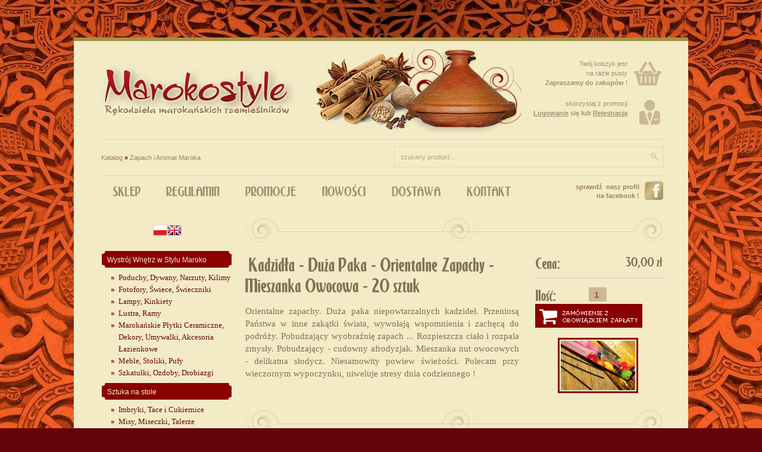

--- FILE ---
content_type: text/html; charset=utf-8
request_url: http://marokostyle.com/index.php?p4263,kadzidla-duza-paka-orientalne-zapachy-mieszanka-owocowa-20-sztuk
body_size: 9772
content:
<!DOCTYPE html><head><meta http-equiv="Content-Type" content="text/html; charset=utf-8"><title>         Kadzidła -  Duża Paka - Orientalne Zapachy - Mieszanka Owocowa - 20 sztuk :: Marokostyle - marokański styl w Twoim domu</title>
<meta name="Description" content="Sklep marokostyle to rękodzieła importowane z Maroka i krajów arabskich. Wszystkie zawarte w nim produkty to marokański lub arabski styl. Nasz asortyment to : biżuteria marokańska ręcznie wykonana, kolczyki, naszyjniki, bransolety, breloki - wystrój wnętrz - marokańskie pufy, marokańskie stoliki, lustra, narzuty, obrazy - i arabska kuchnia - imbryki , herbata arabska, szklanki i tace, ceramika i tagine ( tajin, tadżin, tajine ) - lampy , lampiony i abażury - kosmetyki naturalne których baza jest olejek arganowy idealne do SPA i - marokańskie wyroby ze skory - torby, paski, i łapcie marokanskie - szisza, fajka wodna - dekoracja i wystrój ogrodu, ogród w stylu Maroko i kraje arabskie - stoły ogrodowe, lampiony, donice, doniczki, arabskie i marokańskie ubrania, stroje dla wyznawców religii Islam">
  <meta name="Keywords" content="sklep marokański, marokostyle, marokańskie rękodzieło, produkty z Maroka, rękodzieła marokańskich rzemieślników, sklep maroko, rękodzieła z Maroka, rękodzieło marokańskie, tagine, tajin, tadżin
marokańskie naczynie do gotowania, marokańskie obuwie, ceramika marokańska
lampy marokańskie, marokańska biżuteria, pufy z Maroka, meble z Maroka">

<link href="style.css" rel="stylesheet" type="text/css">
<link href="reset.css" rel="stylesheet" type="text/css">
<link rel="stylesheet" href="colorbox.css" />
<link rel="stylesheet" type="text/css" href="skins/tango/skin.css" />

<script src="https://ajax.googleapis.com/ajax/libs/jquery/1.7.1/jquery.min.js"></script>
<script src="js/jquery.jcarousel.min.js"></script>
<script src="js/cufon-yui.js" type="text/javascript"></script>
<script src="js/EFN_Rebook_400.font.js" type="text/javascript"></script>
<script src="js/jquery.colorbox.js"></script>
<script src="js/scripts.js" type="text/javascript"></script>
<script src="js/unslider.js"></script>
<script src="js/jquery.easing.1.3.js" type="text/javascript"></script>
<script type="text/javascript" src="http://web-studio.nl/@skrypty/whcookies.js"></script>
<!--[if lt IE 9]>
<script src="http://ie7-js.googlecode.com/svn/version/2.1(beta4)/IE9.js"></script>
<![endif]-->

<!--[if lt IE 7]>
	<script src="ie6/ie6_script_other.js" type="text/javascript"></script>
<![endif]-->
<script type="text/javascript">

  var _gaq = _gaq || [];
  _gaq.push(['_setAccount', 'UA-75459-10']);
  _gaq.push(['_setDomainName', 'marokostyle.com']);
  _gaq.push(['_trackPageview']);

  (function() {
    var ga = document.createElement('script'); ga.type = 'text/javascript'; ga.async = true;
    ga.src = ('https:' == document.location.protocol ? 'https://ssl' : 'http://www') + '.google-analytics.com/ga.js';
    var s = document.getElementsByTagName('script')[0]; s.parentNode.insertBefore(ga, s);
  })();

</script>
<script type="text/javascript">
<!-- 
function flip(rid){ current=(document.getElementById(rid).style.display == 'none') ? 'block' : 'none'; document.getElementById(rid).style.display = current;}

function sprawdzMail(wprowadzanyMail){ prawidlowyWzor = /^[0-9a-zA-Z-._]+@[0-9a-zA-Z.-]+\.[a-zA-Z]{2,4}$/; sprawdz = (prawidlowyWzor.test(wprowadzanyMail)==true && wprowadzanyMail != ''); if(sprawdz){ return true; }else{ return false; }}

function sprawdzFormularz() { return 0; }; function upKoszyk(pID) { return 0; }; function kontrola(pID) { var pStanPole; var pStan; var czerwonyAlarm = 0; var pIloscPole; var pIlosc; pStanPole = document.getElementById('limit_'+pID); pStan = pStanPole.value; pIloscPole = document.getElementById('ile_'+pID); if(pIloscPole) { pIlosc = pIloscPole.value; pIlosc = pIlosc.replace(/\,/,"."); if((pStan-pIlosc)<0) { pIloscPole.value = pStan; czerwonyAlarm = 1; alert('Niestety nie posiadamy takiej ilości tego produktu!'); } }; return czerwonyAlarm }; function flipBox(rid){ document.getElementById(rid).style.display = 'none'; for(j=0; j<document.forms.length; j++){ for(i=0; i<document.forms[j].elements.length; i++){ if(document.forms[j].elements[i].type=='select-one' && document.forms[j].elements[i].style.visibility=='hidden'){ document.forms[j].elements[i].style.visibility='visible';}}}; var obfla = document.getElementsByTagName('embed'); for(m=0; m<obfla.length; m++){obfla.item(m).style.visibility = 'visible';}}; function otworzPolaczenie(){ var httpRequest; if(window.XMLHttpRequest && !(window.ActiveXObject)) { httpRequest = new XMLHttpRequest(); } else if(window.ActiveXObject) { httpRequest = new ActiveXObject("Microsoft.XMLHTTP"); }; return httpRequest; }; var polaczenieGaleria = otworzPolaczenie(); function filtrujWartosc(n_window, n_docelement, n_body){ var n_result = n_window ? n_window : 0; if(n_docelement && (!n_result || (n_result > n_docelement))){ n_result = n_docelement; }; return n_body && (!n_result || (n_result > n_body)) ? n_body : n_result; }; function f_clientWidth(){ return filtrujWartosc (window.innerWidth ? window.innerWidth : 0, document.documentElement ? document.documentElement.clientWidth : 0, document.body ? document.body.clientWidth : 0); }; function f_clientHeight(){ return filtrujWartosc(window.innerHeight ? window.innerHeight : 0, document.documentElement ? document.documentElement.clientHeight : 0, document.body ? document.body.clientHeight : 0); }; function f_scrollTop(){ return filtrujWartosc ( window.pageYOffset ? window.pageYOffset : 0, document.documentElement ? document.documentElement.scrollTop : 0, document.body ? document.body.scrollTop : 0); }; function galeria_box(galeria, obraz, obrazWidth, obrazHeight, nazwaProduktu, produkt_id){ var bodyLewo = 0; var bodyGora = 0; var bodyWidth = f_clientWidth(); var bodyHeight = f_clientHeight(); var documentHeight = document.body.scrollHeight; var pYoffset = f_scrollTop(); var poleNazwa = document.getElementById('galeria-nazwa'); var poleGaleria_tlo = document.getElementById('galeria-tlo'); var poleGaleria = document.getElementById('galeria-box'); var poleObraz = document.getElementById('galeria-obraz'); var poleMiniatury = document.getElementById('galeria-miniatury'); var obrazLadowany = document.getElementById('loading-image'); var polePodklad = document.getElementById('galeria-podklad'); polePodklad.style.width = obrazWidth; polePodklad.style.height = obrazHeight; obrazLadowany.src = 'galerie/'+obraz.substr(0,1)+'/'+obraz+'.jpg'; poleObraz.src = 'img/loading.gif'; if(obrazHeight+150 < bodyHeight){bodyGora = pYoffset + ((bodyHeight-obrazHeight-150)/2);}else{bodyGora = pYoffset+50;}; if(obrazWidth+20 < bodyWidth){bodyLewo = ((bodyWidth-obrazWidth-20)/2);}else{bodyLewo = 50;}; poleGaleria.style.top = bodyGora+'px'; poleGaleria.style.left = bodyLewo+'px'; poleNazwa.style.width = obrazWidth+'px'; poleNazwa.innerHTML = nazwaProduktu; URL = 'galeria-box.php?g='+galeria+'&p='+produkt_id; polaczenieGaleria.open('get', URL); polaczenieGaleria.onreadystatechange = function(){ if(polaczenieGaleria.readyState == 4) poleMiniatury.innerHTML = polaczenieGaleria.responseText; }; polaczenieGaleria.send(null); for(j=0; j<document.forms.length; j++){ for(i=0; i<document.forms[j].elements.length; i++){ if(document.forms[j].elements[i].type=='select-one'){ document.forms[j].elements[i].style.visibility='hidden';}}}; var obfla = document.getElementsByTagName('embed'); for(m=0; m<obfla.length; m++){obfla.item(m).style.visibility = 'hidden';}; poleGaleria_tlo.style.display = 'block'; poleGaleria.style.display = 'block'; for(k=0;k<=100;k++){if(obrazLadowany.complete == false){setTimeout('', 1000);}}; poleObraz.src = 'galerie/'+obraz.substr(0,1)+'/'+obraz+'.jpg';}; function inPostPaczkomat(odbiorca){ var polaczenie = otworzPolaczenie(); URL = 'inPost.php?odbiorca='+odbiorca; polaczenie.open('get', URL); polaczenie.onreadystatechange = function(){ if(polaczenie.readyState == 4) document.getElementById('paczkomat').innerHTML = polaczenie.responseText; }; polaczenie.send(null); }; function okno(u,n,sz,w,st,sc,r,m){ window.open(u, n, 'width='+sz+',height='+w+',status='+st+',scrollbars='+sc+',resizable='+r+',menubar='+m); }

if(!navigator.cookieEnabled) alert('Aby korzystać z serwisu, należy włączyć akceptację plików cookie.\n\nInternet Explorer: Narzędzia > Opcje internetowe > Prywatność > Przesuń suwak na Średni\nFirefox: Narzędzia > Opcje > Prywatność > Ciasteczka (Zezwól witrynom na ustawienie ciasteczek)\nOpera: Plik > Ustawienia > Prywatność (Uaktywnij ciasteczka)\n\nPo zmianie ustawień należy ponownie uruchomić przeglądarkę.');
 --></script></head><body><div style="position: absolute; left: 0; top: 0; display: none"><img id="loading-image" src="img/loading.gif" alt=""></div><div id="galeria-tlo" style="width: 100%; height: 100%; display: none; position: fixed; top: 0; left: 0; background-image: url('img/galeria-tlo.png'); z-index: 1" onclick="flipBox('galeria-tlo'); flipBox('galeria-box');"></div><table align="center" id="galeria-box" style="display: none; position: absolute; border: 0px; color: #000000; background-color: #FFFFFF; z-index: 2; border: 5px solid #000000"><tr><td><div id="galeria-podklad" align="center" style="margin: 10px"><img alt="" src="img/loading.gif" border="0" id="galeria-obraz" onclick="flipBox('galeria-tlo'); flipBox('galeria-box');"></div><div align="center" style="margin-bottom: 10px; margin-left: 10px; margin-right: 10px" id="galeria-miniatury"></div><div class="pogrubienie" id="galeria-nazwa" align="center" style="margin-bottom: 10px; margin-left: 10px; margin-right: 10px; color: #000000"></div><div align="center" style="margin-bottom: 10px; color: #000000; font-size: 9px" onclick="flipBox('galeria-tlo'); flipBox('galeria-box');">[zamknij]</div></td></tr></table><div id="container">
    
    	<div class="lineTB">
    	  
        </div>
        
        <div id="containerData">
        
        	<header id="mainHeader" class="headerPad">
            
            	
                <h1><a href="index.php" title="sklep marokański">Marokostyle - marokański sklep w Twoim domu</a></h1>
                
                <div id="headerBanner"></div>
                
                <div id="headerCart" class="txtHeader linksHeaderDark">
                
               		<p>Twój koszyk jest</p><p>  na razie pusty</p><p><strong>Zapraszamy do zakupów</strong> !</p>
                
                </div>
                
	    <div id="headerLogin" class="txtHeader linksHeaderDark">
                
               	 <p>skorzystaj z promocji</p>
                    <p><strong><a href="index.php?d=login" rel="nofollow">Logowanie</a> się lub <a href="index.php?d=rejestracja">Rejestracja</a></strong></p>
                <p>&nbsp;</p>
                 
                                    
              </div>
              <div class="clear"></div>
              <hr class="hr1">
              
              <div id="headerPromo" class="linksHeaderLight">
              	
               <p><a class="menu-gorne-menu" href="index.php?d=katalog">Katalog</a> <span class="pogrubienie">»</span> <a class="menu-gorne-menu" href="index.php?k51,zapach-i-aromat-maroka">Zapach i Aromat Maroka</a></p>
              
              </div>
              
              <div id="headerSearch">
              
               <form action="index.php" method="get" id="headerSearchForm" >
 <input type="hidden" name="d" value="szukaj">
 <input name="szukaj" type="text" class="headerSearchbox" id="headerSearchbox" value="szukany produkt..." onFocus="if(this.value=='' || this.value == 'szukany produkt...') this.value=''" onBlur="if(this.value == '') {this.value=this.defaultValue}" onKeyUp="keyUp();"/>
 
 
 <input type="image" src="img/headerSearchButton.png" id="headerSearchButton" alt="szukaj" />

				</form>
              
              </div>
              
              <div class="clear"></div>
              
             
              <nav id="mainNav">
              <h2>Główna nawigacja strony</h2>
              	<div class="moduletable-nav">
<ul class="menu">
                    	<li><a href="index.php"><span>sklep</span></a></li>
                        <li><a href="regulamin.html"><span>Regulamin</span></a></li>
                        <li><a href="promocje.html"><span>Promocje</span></a></li>
                        <li><a href="nowosci.html"><span>nowości</span></a></li>
                        <li><a href="index.php?d=faq#dostawa"><span>Dostawa</span></a></li>
                        <li><a href="kontakt.html"><span>Kontakt</span></a></li>
                  </ul>
                  
                  <div id="menu-facebook" class="linksHeaderLight">
                  
                  	<p><a href="http://www.facebook.com/profile.php?id=100001023643202&ref=ts">sprawdź  nasz profil<br>na facebook !</a></p>
                  
                  </div>
                  
             	</div>
              </nav>
              
              
              
          
           <!--header-->
          </header>
          
          
          <section id="sidebar" class="sidebarPad">
          	
            <h2>sidebar</h2>
            
             <div id="language">

<a rel="nofollow" href="index.php?jezyk=standard"><img border="0" hspace="5" alt="Polski" title="Polski" src="img/standard.gif"></a><a rel="nofollow" href="index.php?jezyk=English"><img border="0" hspace="5" alt="English" title="English" src="pliki_zrodlowe/pliki_jezykowe/img/English.gif"></a>
            
            
            </div><article id="sidebarKategorie" >
       	    <h3>kategorie</h3>
<div id="sidebarKategoria" class="linksWhite">
                <a href="index.php?k1,wystroj-wnetrz-w-stylu-maroko"> <b>Wystrój Wnętrz w Stylu Maroko<b></a>
              </div>
<ul>
<li><a href=" index.php?k40,wystroj-wnetrz-w-stylu-maroko-poduchy-dywany-narzuty-kilimy">  Poduchy, Dywany, Narzuty, Kilimy</a></li><li><a href=" index.php?k45,wystroj-wnetrz-w-stylu-maroko-fotofory-swiece-swieczniki"> Fotofory, Świece, Świeczniki</a></li><li><a href=" index.php?k43,wystroj-wnetrz-w-stylu-maroko-lampy-kinkiety"> Lampy, Kinkiety</a></li><li><a href=" index.php?k39,wystroj-wnetrz-w-stylu-maroko-lustra-ramy"> Lustra, Ramy</a></li><li><a href=" index.php?k56,wystroj-wnetrz-w-stylu-maroko-marokanskie-plytki-ceramiczne-dekory-umywalki-akcesoria-lazienkowe"> Marokańskie Płytki Ceramiczne, Dekory, Umywalki, Akcesoria Łazienkowe</a></li><li><a href=" index.php?k38,wystroj-wnetrz-w-stylu-maroko-meble-stoliki-pufy"> Meble, Stoliki, Pufy</a></li><li><a href=" index.php?k41,wystroj-wnetrz-w-stylu-maroko-szkatulki-ozdoby-drobiazgi"> Szkatułki, Ozdoby, Drobiazgi</a></li>
</ul><div id="sidebarKategoria" class="linksWhite">
                <a href="index.php?k2,sztuka-na-stole"> <b>Sztuka na stole<b></a>
              </div>
<ul>
<li><a href=" index.php?k17,sztuka-na-stole-imbryki-tace-i-cukiernice"> <b>Imbryki, Tace i Cukiernice<b></a></li><li><a href=" index.php?k53,sztuka-na-stole-misy-miseczki-talerze"> Misy, Miseczki, Talerze</a></li><li><a href=" index.php?k4,sztuka-na-stole-szklanki-marokanskie"> Szklanki Marokańskie</a></li><li><a href=" index.php?k5,sztuka-na-stole-tagine-tajin-tadzin-i-naczynia-ceramiczne"> Tagine, Tajin, Tadżin i Naczynia Ceramiczne</a></li>
</ul><div id="sidebarKategoria" class="linksWhite">
                <a href="index.php?k8,bizuteria"> <b>Biżuteria<b></a>
              </div>
<ul>
<li><a href=" index.php?k18,bizuteria-bransolety-ozdoby-dloni"> <b>Bransolety, Ozdoby Dłoni<b></a></li><li><a href=" index.php?k22,bizuteria-breloki-fredzle"> Breloki, Frędzle</a></li><li><a href=" index.php?k19,bizuteria-kolczyki"> Kolczyki</a></li><li><a href=" index.php?k16,bizuteria-naszyjniki"> Naszyjniki</a></li>
</ul><div id="sidebarKategoria" class="linksWhite">
                <a href="index.php?k9,galanteria-skorzana"> <b>Galanteria skórzana<b></a>
              </div>
<ul>
<li><a href=" index.php?k15,galanteria-skorzana-babouche"> <b>Babouche<b></a></li><li><a href=" index.php?k32,galanteria-skorzana-obuwie"> Obuwie</a></li><li><a href=" index.php?k52,galanteria-skorzana-portfele-kosmetyczki"> Portfele, Kosmetyczki</a></li><li><a href=" index.php?k12,galanteria-skorzana-torby-torebki-kosze"> Torby, Torebki, Kosze</a></li>
</ul><div id="sidebarKategoria" class="linksWhite">
                <a href="index.php?k49,moda-w-stylu-maroko"> <b>Moda w Stylu Maroko<b></a>
              </div>
<ul>

</ul><div id="sidebarKategoria" class="linksWhite">
                <a href="index.php?k51,zapach-i-aromat-maroka"> <b>Zapach i Aromat Maroka<b></a>
              </div>
<ul>

</ul><div id="sidebarKategoria" class="linksWhite">
                <a href="index.php?k7,naturalne-kosmetyki-marokanskie"> <b>Naturalne Kosmetyki Marokańskie<b></a>
              </div>
<ul>
<li><a href=" index.php?k64,naturalne-kosmetyki-marokanskie-glinki-peelingi-i-maseczki">  Glinki, Peelingi i Maseczki</a></li><li><a href=" index.php?k62,naturalne-kosmetyki-marokanskie-kremy-i-balsamy">  Kremy i Balsamy</a></li><li><a href=" index.php?k66,naturalne-kosmetyki-marokanskie-mydla-i-myjki">  Mydła i Myjki</a></li><li><a href=" index.php?k65,naturalne-kosmetyki-marokanskie-olejki-naturalne">  Olejki Naturalne</a></li><li><a href=" index.php?k63,naturalne-kosmetyki-marokanskie-perfumy">  Perfumy</a></li><li><a href=" index.php?k61,naturalne-kosmetyki-marokanskie-szampony-i-odzywki-do-wlosow">  Szampony i Odżywki Do Włosów</a></li><li><a href=" index.php?k67,naturalne-kosmetyki-marokanskie-inne"> Inne</a></li>
</ul>
</article><article id="towarDnia">
            
            	<h3>Towar dnia</h3>
                
   			  <a href="index.php?p4288,savon-noir-marokanskie-czarne-mydlo-z-olejkiem-eukaliptusowym-200-gram"><img alt="" src="galerie/b/b-savon-noir-marokanskie_25411_m.jpg" border="0"></a>
                    
                    <p class="linksCategory"><a href="index.php?p4288,savon-noir-marokanskie-czarne-mydlo-z-olejkiem-eukaliptusowym-200-gram"><b>              Savon Noir - Marokańskie Czarne Mydło Z Olejkiem Eukaliptusowym  -  200 gram<b> </a></p>
                    
                    <p class="towarDniaCena">
                    	
                      18,00 zł
                        
                    </p>
                    
                    <p class="towarDniaCenaStara">
                    	
                       25,00 zł
                    	
                    </p>
            
            
            </article>

<article id="sidebarKontakt" class="linksCategory">
            
            	<h3>kontakt</h3>
                
   			 
                    
                    <p><strong>Marokostyle</strong></p>
                    <p>Bratuszyn 35, 62-720 Brudzew </p>
                    <p>&nbsp;</p>
       		  <p  class="tel pBg">kom. 531-560-586 </p>
                    <p  class="tel pBg">tel. 63-279-87-81 </p>
                    <p>&nbsp;</p>
                    <p class="gadu pBg">GG: <a href="gg:38869640">38869640</a></p>
       		  <p class="allegro pBg"><a href="http://allegro.pl/listing/user.php?us_id=11878339">marokostyle</a></p>
            
            
            </article>
            
            <!--sidebar-->
          </section>
          
          <section id="mainContent">
          	<h3>srodek</h3>
            
            <hr class="hr2">
<section id="produktPage">
            
            	<div class="ProduktPageLeft">
            	<h1><b>         Kadzidła -  Duża Paka - Orientalne Zapachy - Mieszanka Owocowa - 20 sztuk<b></h1>
                
                <p>Orientalne zapachy. Duża paka niepowtarzalnych kadzideł. Przeniosą Państwa w inne zakątki świata, wywołają wspomnienia i zachęcą do podróży. Pobudzający wyobraźnię zapach ... Rozpieszcza ciało i rozpala zmysły. Pobudzający - cudowny afrodyzjak.&nbsp;Mieszanka nut owocowych - delikatna słodycz.&nbsp;Niesamowity powiew świeżości.&nbsp;Polecam przy wieczornym wypoczynku, niweluje stresy dnia codziennego !</p>
                
  
              </div>
                
                   
             <div class="ProduktPageRight">
             
             <div id="ProduktPageCena"><form method="POST" name="listaZakupow" ACTION="index.php?d=koszyk&amp;action=add">
             
             <h5>Cena:</h5>   
             
             <span id="cena_4263"><span class="rebook ProduktPageCena1">30,00 zł</span></span>
             <div class="clear"></div>
             </div>
             
             <div id="ProduktPageIlosc">
             
             	<h5>Ilość:</h5>
                
               
              
                <input TYPE="text" class="pInputIlosc" id="ile_4263" name="ile_4263" value="1" onkeyup="kontrola('4263');">
                
                <input alt="Dodaj produkt do koszyka" type="image" SRC="img/p_koszyk.gif" onclick="kontrola('4263'); if(sprawdzFormularz('4263') == 1){ alert('Najpierw wybierz atrybuty'); return false; }"><input type="hidden" id="limit_4263" name="limit_4263" value="1"><input type="hidden" name="koszyk" value="4263">
              
              
                
             </div>
             
             <div id="produktPageFoto"><a class="group1 lightbox-image" href="galerie/b/b-kadzidla-duza-paka-ori_23801.jpg" title="&lt;b&gt;         Kadzidła -  Duża Paka - Orientalne Zapachy - Mieszanka Owocowa - 20 sztuk&lt;b&gt;"><img src="galerie/b/b-kadzidla-duza-paka-ori_23801_k.jpg" /></a>
             
             </form>
             </div>
             
             </div>
             <div class="clear"></div>

           
            
            
              
              <hr class="hr2">

<div class="l3">
<ul class="">
<li>cena produktu podana w sklepie jest ostateczna</li>
<li>każdy klient ma prawo do odstąpienia umowy w okresie 14 dni, formularz odstąpienia od umowy zawarty na stronie <a href="http://marokostyle.com/index.php?d=faq">F.A.Q</a></li>
<li>koszty przesyłki generowana na podstawie produktu, zawarte również w <a href="http://marokostyle.com/index.php?d=faq">F.A.Q</a></li>
<li>termin dostawy podany na stronie <a href="http://marokostyle.com/index.php?d=faq">F.A.Q</a></li>

</ul>
</div>

<hr class="hr2">
<h1>Galeria</h1>
            
            <div id="produktPageGallery">
<a class="group1 lightbox-image" href="galerie/b/b-kadzidla-duza-paka-ori_23800.jpg" title="&lt;b&gt;         Kadzidła -  Duża Paka - Orientalne Zapachy - Mieszanka Owocowa - 20 sztuk&lt;b&gt;"><img src="galerie/b/b-kadzidla-duza-paka-ori_23800_k.jpg" alt="&lt;b&gt;         Kadzidła -  Duża Paka - Orientalne Zapachy - Mieszanka Owocowa - 20 sztuk&lt;b&gt;" /></a><a class="group1 lightbox-image" href="galerie/b/b-kadzidla-duza-paka-ori_23801.jpg" title="&lt;b&gt;         Kadzidła -  Duża Paka - Orientalne Zapachy - Mieszanka Owocowa - 20 sztuk&lt;b&gt;"><img src="galerie/b/b-kadzidla-duza-paka-ori_23801_k.jpg" alt="&lt;b&gt;         Kadzidła -  Duża Paka - Orientalne Zapachy - Mieszanka Owocowa - 20 sztuk&lt;b&gt;" /></a><a class="group1 lightbox-image" href="galerie/b/b-kadzidla-duza-paka-ori_23802.jpg" title="&lt;b&gt;         Kadzidła -  Duża Paka - Orientalne Zapachy - Mieszanka Owocowa - 20 sztuk&lt;b&gt;"><img src="galerie/b/b-kadzidla-duza-paka-ori_23802_k.jpg" alt="&lt;b&gt;         Kadzidła -  Duża Paka - Orientalne Zapachy - Mieszanka Owocowa - 20 sztuk&lt;b&gt;" /></a><a class="group1 lightbox-image" href="galerie/b/b-kadzidla-duza-paka-ori_23803.jpg" title="&lt;b&gt;         Kadzidła -  Duża Paka - Orientalne Zapachy - Mieszanka Owocowa - 20 sztuk&lt;b&gt;"><img src="galerie/b/b-kadzidla-duza-paka-ori_23803_k.jpg" alt="&lt;b&gt;         Kadzidła -  Duża Paka - Orientalne Zapachy - Mieszanka Owocowa - 20 sztuk&lt;b&gt;" /></a>
</div>
<div class="clear"></div><hr class="hr2">
              
              <h1>Zapytaj o szczegóły</h1>

<form method="post" name="zapytanie" action="index.php?d=produkt&amp;id=4263&amp;zapytanie=1" class="form1"><table style="margin-top: 5px"><tr><td><div style="margin: 5px">Imię i nazwisko:</div></td><td><input type="text" class="text" name="imie_i_nazwisko" style="width: 215px"></td></tr><tr><td><div style="margin: 5px">E-mail:</div></td><td><input type="text" class="text" name="email" style="width: 215px"></td></tr><tr><td><div style="margin: 5px">Telefon:</div></td><td><input type="text" class="text" name="telefon" style="width: 215px"></td></tr></table><div style="margin-left: 5px; margin-top: 5px; margin-bottom: 0px">Twoje pytanie:</div><div style="margin: 5px">
  <textarea name="zapytanie2" cols="100" style="width: 400px" rows="3" class="textarea"></textarea>
</div><div style="margin-left: 5px; margin-top: 5px">Wpisz kod widoczny na obrazku:</div><div style="margin-left: 5px; margin-top: 5px; margin-bottom: 10px"><table><tr><td><div style="margin-right: 5px"><input type="text" class="text" name="kod_obrazka" maxlength="6" size="6"></div></td><td><div style="margin-right: 5px"><img src="weryfikator.php?id=9099388" border="0" alt="weryfikator" style="vertical-align: middle"><input type="hidden" name="weryfikacja" value="9099388"></div></td><td><input TYPE="submit" value="Wyślij" class="button" onclick="if(document.zapytanie.imie_i_nazwisko.value == ''){ alert('Wypełnij formularz'); return false;}else if(document.zapytanie.email.value == ''){ alert('Wypełnij formularz'); return false;}else if(document.zapytanie.zapytanie.value == ''){ alert('Wypełnij formularz'); return false;}else if(document.zapytanie.kod_obrazka.value == ''){ alert('Wypełnij formularz'); return false;}"></td></tr></table></div></form><hr class="hr2">
            
            <h1>Dodaj Komentarz</h1>
            
            <div class="komorka-czesc-wlasciwa"><div style="padding: 10px"><form name="komentarz" method="post" ACTION="index.php?d=produkt&amp;id=4263&amp;op=1"><div><span class="pogrubienie">Ocena:</span> 1 <input type="radio" name="ocena" value="1"><input type="radio" name="ocena" value="2"><input type="radio" name="ocena" value="3"><input type="radio" name="ocena" value="4"><input type="radio" name="ocena" value="5"><input type="radio" name="ocena" value="6"><input type="radio" name="ocena" value="7"><input type="radio" name="ocena" value="8"><input type="radio" name="ocena" value="9"><input type="radio" name="ocena" value="10" checked="checked"> 10</div><div style="margin-top: 10px"><textarea rows="5" style="width: 100%" name="opinia"></textarea></div><table style="margin-top: 10px"><tr><td><div style="margin-right: 5px">Wpisz kod widoczny na obrazku:</div></td><td><div style="margin-right: 5px"><input type="text" class="text" name="kod_obrazka" maxlength="6" size="6"></div></td><td><div style="margin-right: 5px"><img src="weryfikator.php?id=9099387" border="0" alt="weryfikator" style="vertical-align: middle"><input type="hidden" name="weryfikacja" value="9099387"></div></td><td><input onclick="if(document.komentarz.opinia.value == ''){ alert('Wpisz komentarz'); return false;}else if(document.komentarz.kod_obrazka.value == ''){ alert('Wpisz kod widoczny na obrazku'); return false;}" class="button" TYPE="submit" value="Dodaj Komentarz"></td></tr></table></form></div></div>

            
            <!--produktPage-->
            </section><hr class="hr2">
              
              
               <h1 class="h1ProduktPage">Najczęściej oglądane</h1>

  <ul id="mycarousel" class="jcarousel-skin-tango">
 <li>
<article class="frontProdukt">
                
                	

		  		<div class="ProductBox">

			

			<div class="corner-top-tail">

				<div class="corner-bot-tail">

					<div class="corner-left-tail">

						<div class="corner-right-tail">

			<div class="corner-left-top">

				<div class="corner-right-top">

					<div class="corner-left-bot">

						<div class="corner-right-bot">

							<div class="boxProduct">
                            
                            	<div class="frontProduktImg">
                                		
                              <a href="index.php?p2296,kostka-zapachowa-ambra-prosto-z-maroka-egzotyczne-pudelko"><img alt="" src="galerie/b/b-kostka-zapachowa-ambra_20962_m.jpg" border="0"></a></div>
                                
                                <h4 class="linksCategory"><a href="index.php?p2296,kostka-zapachowa-ambra-prosto-z-maroka-egzotyczne-pudelko"><b>       Kostka Zapachowa Ambra Prosto z Maroka - Egzotyczne Pudełko<b></a></h4>
                                
                                <div class="frontProduktButtons">
                                
                                <div class="frontProduktCena">25,00 zł</div>
                                
                                <div class="frontProduktOpis fr linksWhite"><a href="index.php?p2296,kostka-zapachowa-ambra-prosto-z-maroka-egzotyczne-pudelko">opis produktu</a></div>
                                
                                </div>

							</div>

						</div>

					</div>

				</div>	

			</div>

		</div>

		</div>

					</div>

				</div>	

			</div>

			
                </article>
</li><li>
<article class="frontProdukt">
                
                	

		  		<div class="ProductBox">

			

			<div class="corner-top-tail">

				<div class="corner-bot-tail">

					<div class="corner-left-tail">

						<div class="corner-right-tail">

			<div class="corner-left-top">

				<div class="corner-right-top">

					<div class="corner-left-bot">

						<div class="corner-right-bot">

							<div class="boxProduct">
                            
                            	<div class="frontProduktImg">
                                		
                              <a href="index.php?p4115,tagine-do-tagine-sr-26-28-cm-t120"><img alt="" src="galerie/b/b-tagine-do-tagine-sr-33_24950_m.jpg" border="0"></a></div>
                                
                                <h4 class="linksCategory"><a href="index.php?p4115,tagine-do-tagine-sr-26-28-cm-t120">   <b>Tagine Do Tagine śr. 26-28 cm  T120<b> </a></h4>
                                
                                <div class="frontProduktButtons">
                                
                                <div class="frontProduktCena">145,00 zł</div>
                                
                                <div class="frontProduktOpis fr linksWhite"><a href="index.php?p4115,tagine-do-tagine-sr-26-28-cm-t120">opis produktu</a></div>
                                
                                </div>

							</div>

						</div>

					</div>

				</div>	

			</div>

		</div>

		</div>

					</div>

				</div>	

			</div>

			
                </article>
</li><li>
<article class="frontProdukt">
                
                	

		  		<div class="ProductBox">

			

			<div class="corner-top-tail">

				<div class="corner-bot-tail">

					<div class="corner-left-tail">

						<div class="corner-right-tail">

			<div class="corner-left-top">

				<div class="corner-right-top">

					<div class="corner-left-bot">

						<div class="corner-right-bot">

							<div class="boxProduct">
                            
                            	<div class="frontProduktImg">
                                		
                              <a href="index.php?p2366,marokanski-krem-el-kelaa-na-dzien-na-bazie-olejku-rozanego"><img alt="" src="galerie/b/b-marokanski-krem-el-kel_12230_m.jpg" border="0"></a></div>
                                
                                <h4 class="linksCategory"><a href="index.php?p2366,marokanski-krem-el-kelaa-na-dzien-na-bazie-olejku-rozanego"><b>                   Marokański Krem El Kelaa Na Dzień na Bazie Olejku Różanego<b></a></h4>
                                
                                <div class="frontProduktButtons">
                                
                                <div class="frontProduktCena">22,00 zł</div>
                                
                                <div class="frontProduktOpis fr linksWhite"><a href="index.php?p2366,marokanski-krem-el-kelaa-na-dzien-na-bazie-olejku-rozanego">opis produktu</a></div>
                                
                                </div>

							</div>

						</div>

					</div>

				</div>	

			</div>

		</div>

		</div>

					</div>

				</div>	

			</div>

			
                </article>
</li><li>
<article class="frontProdukt">
                
                	

		  		<div class="ProductBox">

			

			<div class="corner-top-tail">

				<div class="corner-bot-tail">

					<div class="corner-left-tail">

						<div class="corner-right-tail">

			<div class="corner-left-top">

				<div class="corner-right-top">

					<div class="corner-left-bot">

						<div class="corner-right-bot">

							<div class="boxProduct">
                            
                            	<div class="frontProduktImg">
                                		
                              <a href="index.php?p2357,szkatulka-cedr-marokanskie-rekodzielo-oryginalnie-zdobione"><img alt="" src="galerie/b/b-szkatulka-cedr-marokan_24635_m.jpg" border="0"></a></div>
                                
                                <h4 class="linksCategory"><a href="index.php?p2357,szkatulka-cedr-marokanskie-rekodzielo-oryginalnie-zdobione">  <b> Szkatułka Cedr - Marokańskie Rękodzieło Oryginalnie Zdobione<b></a></h4>
                                
                                <div class="frontProduktButtons">
                                
                                <div class="frontProduktCena">160,00 zł</div>
                                
                                <div class="frontProduktOpis fr linksWhite"><a href="index.php?p2357,szkatulka-cedr-marokanskie-rekodzielo-oryginalnie-zdobione">opis produktu</a></div>
                                
                                </div>

							</div>

						</div>

					</div>

				</div>	

			</div>

		</div>

		</div>

					</div>

				</div>	

			</div>

			
                </article>
</li><li>
<article class="frontProdukt">
                
                	

		  		<div class="ProductBox">

			

			<div class="corner-top-tail">

				<div class="corner-bot-tail">

					<div class="corner-left-tail">

						<div class="corner-right-tail">

			<div class="corner-left-top">

				<div class="corner-right-top">

					<div class="corner-left-bot">

						<div class="corner-right-bot">

							<div class="boxProduct">
                            
                            	<div class="frontProduktImg">
                                		
                              <a href="index.php?p4155,kohl-arabska-kredka-do-oczu-w-proszku-piekno-czerpane-z-natury"><img alt="" src="galerie/b/b-kohl-arabska-kredka-do_23037_m.jpg" border="0"></a></div>
                                
                                <h4 class="linksCategory"><a href="index.php?p4155,kohl-arabska-kredka-do-oczu-w-proszku-piekno-czerpane-z-natury"><b>   Kohl Arabska Kredka do Oczu w Proszku - Piękno Czerpane z  Natury<b></a></h4>
                                
                                <div class="frontProduktButtons">
                                
                                <div class="frontProduktCena">10,00 zł</div>
                                
                                <div class="frontProduktOpis fr linksWhite"><a href="index.php?p4155,kohl-arabska-kredka-do-oczu-w-proszku-piekno-czerpane-z-natury">opis produktu</a></div>
                                
                                </div>

							</div>

						</div>

					</div>

				</div>	

			</div>

		</div>

		</div>

					</div>

				</div>	

			</div>

			
                </article>
</li><li>
<article class="frontProdukt">
                
                	

		  		<div class="ProductBox">

			

			<div class="corner-top-tail">

				<div class="corner-bot-tail">

					<div class="corner-left-tail">

						<div class="corner-right-tail">

			<div class="corner-left-top">

				<div class="corner-right-top">

					<div class="corner-left-bot">

						<div class="corner-right-bot">

							<div class="boxProduct">
                            
                            	<div class="frontProduktImg">
                                		
                              <a href="index.php?p2861,argan-argan-du-maroc-marokanskie-mydlo-na-bazie-olejku-arganowego"><img alt="" src="galerie/b/b-argan-argan-du-maroc-m_15511_m.jpg" border="0"></a></div>
                                
                                <h4 class="linksCategory"><a href="index.php?p2861,argan-argan-du-maroc-marokanskie-mydlo-na-bazie-olejku-arganowego"><b>         Argan - Argan Du Maroc Marokańskie Mydło na Bazie Olejku Arganowego<b></a></h4>
                                
                                <div class="frontProduktButtons">
                                
                                <div class="frontProduktCena">13,00 zł</div>
                                
                                <div class="frontProduktOpis fr linksWhite"><a href="index.php?p2861,argan-argan-du-maroc-marokanskie-mydlo-na-bazie-olejku-arganowego">opis produktu</a></div>
                                
                                </div>

							</div>

						</div>

					</div>

				</div>	

			</div>

		</div>

		</div>

					</div>

				</div>	

			</div>

			
                </article>
</li><li>
<article class="frontProdukt">
                
                	

		  		<div class="ProductBox">

			

			<div class="corner-top-tail">

				<div class="corner-bot-tail">

					<div class="corner-left-tail">

						<div class="corner-right-tail">

			<div class="corner-left-top">

				<div class="corner-right-top">

					<div class="corner-left-bot">

						<div class="corner-right-bot">

							<div class="boxProduct">
                            
                            	<div class="frontProduktImg">
                                		
                              <a href="index.php?p4318,dywan-kilim-marokanski-z-berberyjskiej-wioski-welna-w-blekicie"><img alt="" src="galerie/b/b-dywan-kilim-marokanski_25979_m.jpg" border="0"></a></div>
                                
                                <h4 class="linksCategory"><a href="index.php?p4318,dywan-kilim-marokanski-z-berberyjskiej-wioski-welna-w-blekicie"> <b>              Dywan Kilim Marokański - Z Berberyjskiej Wioski - Wełna W Błękicie<b></a></h4>
                                
                                <div class="frontProduktButtons">
                                
                                <div class="frontProduktCena">230,00 zł</div>
                                
                                <div class="frontProduktOpis fr linksWhite"><a href="index.php?p4318,dywan-kilim-marokanski-z-berberyjskiej-wioski-welna-w-blekicie">opis produktu</a></div>
                                
                                </div>

							</div>

						</div>

					</div>

				</div>	

			</div>

		</div>

		</div>

					</div>

				</div>	

			</div>

			
                </article>
</li><li>
<article class="frontProdukt">
                
                	

		  		<div class="ProductBox">

			

			<div class="corner-top-tail">

				<div class="corner-bot-tail">

					<div class="corner-left-tail">

						<div class="corner-right-tail">

			<div class="corner-left-top">

				<div class="corner-right-top">

					<div class="corner-left-bot">

						<div class="corner-right-bot">

							<div class="boxProduct">
                            
                            	<div class="frontProduktImg">
                                		
                              <a href="index.php?p1530,savon-noir-czarne-mydlo-z-olejkiem-z-czarnuszki-lecznicze"><img alt="" src="galerie/b/b-savon-noir-czarne-mydl_14687_m.jpg" border="0"></a></div>
                                
                                <h4 class="linksCategory"><a href="index.php?p1530,savon-noir-czarne-mydlo-z-olejkiem-z-czarnuszki-lecznicze"><b>    Savon Noir - Czarne Mydło z Olejkiem z Czarnuszki - Lecznicze<b></a></h4>
                                
                                <div class="frontProduktButtons">
                                
                                <div class="frontProduktCena">10,00 zł</div>
                                
                                <div class="frontProduktOpis fr linksWhite"><a href="index.php?p1530,savon-noir-czarne-mydlo-z-olejkiem-z-czarnuszki-lecznicze">opis produktu</a></div>
                                
                                </div>

							</div>

						</div>

					</div>

				</div>	

			</div>

		</div>

		</div>

					</div>

				</div>	

			</div>

			
                </article>
</li><li>
<article class="frontProdukt">
                
                	

		  		<div class="ProductBox">

			

			<div class="corner-top-tail">

				<div class="corner-bot-tail">

					<div class="corner-left-tail">

						<div class="corner-right-tail">

			<div class="corner-left-top">

				<div class="corner-right-top">

					<div class="corner-left-bot">

						<div class="corner-right-bot">

							<div class="boxProduct">
                            
                            	<div class="frontProduktImg">
                                		
                              <a href="index.php?p4288,savon-noir-marokanskie-czarne-mydlo-z-olejkiem-eukaliptusowym-200-gram"><img alt="" src="galerie/b/b-savon-noir-marokanskie_25411_m.jpg" border="0"></a></div>
                                
                                <h4 class="linksCategory"><a href="index.php?p4288,savon-noir-marokanskie-czarne-mydlo-z-olejkiem-eukaliptusowym-200-gram"><b>              Savon Noir - Marokańskie Czarne Mydło Z Olejkiem Eukaliptusowym  -  200 gram<b> </a></h4>
                                
                                <div class="frontProduktButtons">
                                
                                <div class="frontProduktCenaPromo">18,00 zł <span>25,00  zł</span></div>
                                
                                <div class="frontProduktOpis fr linksWhite"><a href="index.php?p4288,savon-noir-marokanskie-czarne-mydlo-z-olejkiem-eukaliptusowym-200-gram">opis produktu</a></div>
                                
                                </div>

							</div>

						</div>

					</div>

				</div>	

			</div>

		</div>

		</div>

					</div>

				</div>	

			</div>

			
                </article>
</li><li>
<article class="frontProdukt">
                
                	

		  		<div class="ProductBox">

			

			<div class="corner-top-tail">

				<div class="corner-bot-tail">

					<div class="corner-left-tail">

						<div class="corner-right-tail">

			<div class="corner-left-top">

				<div class="corner-right-top">

					<div class="corner-left-bot">

						<div class="corner-right-bot">

							<div class="boxProduct">
                            
                            	<div class="frontProduktImg">
                                		
                              <a href="index.php?p2633,wyplatany-z-rafii-koszyk-torba-nowy-ogromny-okragly-model-roz-i-natura"><img alt="" src="galerie/b/b-wyplatany-z-rafii-kosz_14105_m.jpg" border="0"></a></div>
                                
                                <h4 class="linksCategory"><a href="index.php?p2633,wyplatany-z-rafii-koszyk-torba-nowy-ogromny-okragly-model-roz-i-natura"><b>  Wyplatany z Rafii Koszyk Torba Nowy OGROMNY Okrągły Model Róż i Natura<b></a></h4>
                                
                                <div class="frontProduktButtons">
                                
                                <div class="frontProduktCenaPromo">70,00 zł <span>95,00  zł</span></div>
                                
                                <div class="frontProduktOpis fr linksWhite"><a href="index.php?p2633,wyplatany-z-rafii-koszyk-torba-nowy-ogromny-okragly-model-roz-i-natura">opis produktu</a></div>
                                
                                </div>

							</div>

						</div>

					</div>

				</div>	

			</div>

		</div>

		</div>

					</div>

				</div>	

			</div>

			
                </article>
</li><li>
<article class="frontProdukt">
                
                	

		  		<div class="ProductBox">

			

			<div class="corner-top-tail">

				<div class="corner-bot-tail">

					<div class="corner-left-tail">

						<div class="corner-right-tail">

			<div class="corner-left-top">

				<div class="corner-right-top">

					<div class="corner-left-bot">

						<div class="corner-right-bot">

							<div class="boxProduct">
                            
                            	<div class="frontProduktImg">
                                		
                              <a href="index.php?p4436,ceramika-marokanska-misa-turkus-tradycja-z-cudownego-miasta-fez-nowy-model"><img alt="" src="galerie/b/b-ceramika-marokanska-mi_25601_m.jpg" border="0"></a></div>
                                
                                <h4 class="linksCategory"><a href="index.php?p4436,ceramika-marokanska-misa-turkus-tradycja-z-cudownego-miasta-fez-nowy-model">  <b> Ceramika - Marokańska Misa Turkus - Tradycja Z Cudownego Miasta Fez - NOWY Model<b></a></h4>
                                
                                <div class="frontProduktButtons">
                                
                                <div class="frontProduktCena">55,00 zł</div>
                                
                                <div class="frontProduktOpis fr linksWhite"><a href="index.php?p4436,ceramika-marokanska-misa-turkus-tradycja-z-cudownego-miasta-fez-nowy-model">opis produktu</a></div>
                                
                                </div>

							</div>

						</div>

					</div>

				</div>	

			</div>

		</div>

		</div>

					</div>

				</div>	

			</div>

			
                </article>
</li><li>
<article class="frontProdukt">
                
                	

		  		<div class="ProductBox">

			

			<div class="corner-top-tail">

				<div class="corner-bot-tail">

					<div class="corner-left-tail">

						<div class="corner-right-tail">

			<div class="corner-left-top">

				<div class="corner-right-top">

					<div class="corner-left-bot">

						<div class="corner-right-bot">

							<div class="boxProduct">
                            
                            	<div class="frontProduktImg">
                                		
                              <a href="index.php?p86,miswak-marokanski-czyscik-do-zebow-naturalny"><img alt="" src="galerie/b/b-miswak-marokanski-czys_23161_m.jpg" border="0"></a></div>
                                
                                <h4 class="linksCategory"><a href="index.php?p86,miswak-marokanski-czyscik-do-zebow-naturalny"><b>Miswak - Marokański Czyścik do Zębów Naturalny<b></a></h4>
                                
                                <div class="frontProduktButtons">
                                
                                <div class="frontProduktCenaPromo">10,00 zł <span>15,00  zł</span></div>
                                
                                <div class="frontProduktOpis fr linksWhite"><a href="index.php?p86,miswak-marokanski-czyscik-do-zebow-naturalny">opis produktu</a></div>
                                
                                </div>

							</div>

						</div>

					</div>

				</div>	

			</div>

		</div>

		</div>

					</div>

				</div>	

			</div>

			
                </article>
</li>
</ul>
            
          	<div class="clear"></div>
          	<!--section mainContent-->
          </section>
          
          <div class="clear"></div>
          
          <footer class="linksFooter" >
          
          	<div id="footterPlatnosci"></div>
            
            <div id="footerCopyright">
              <p><a href="http://www.marokostyle.com">Marokostyle - rękodzieła marokańskich rzemieślników </a></p>
              <p>Wszelkie Prawa Zastrzeżone. | <a href="index.php?i6,polityka-prywatnosci">polityka prywatności</a></p>
            </div>
            
            <div id="footerInfo">
              <ul>
                <li><a href="index.php?d=info">o sklepie</a></li>
                <li><a href="index.php?d=faq">FAQ</a></li>
                <li style="margin-left:53px; margin-right:0px;"><a href="http://blog.marokostyle.com">jak powstają rękodzieła<br>
                </a></li>
                <li><a href="index.php?d=faq#dostawa">dostawa</a></li>
                <li><a href="http://blog.marokostyle.com">kącik kulinarny</a></li>
                <li><a href="http://blog.marokostyle.com">nasze realizacje</a></li>
              </ul>
            </div>
            
            <div id="footerCreated">
            
            realizacja <a href="http://web-studio.pl/oferta/tworzenie-sklepow-internetowych/" title="najlepsze sklepy internetowe tworzenie">web-studio.pl<br>
            </a><a href="http://www.kqs.pl" >Sklep internetowy</a> KQS.store </div>
          
          </fotter>

          
                    
        
      </div>
     <div class="clear"></div>
     <div class="lineTB">
    	  
        </div>
    </div></body></html> 

--- FILE ---
content_type: text/css
request_url: http://marokostyle.com/style.css
body_size: 3742
content:
/*--------------------------------- ogolne ----------------------------------- */
body {
	background: url(img/body.jpg) center top repeat fixed #640509;
	padding-top: 55px;
	padding-bottom: 60px;
	color:#63090c;
}
#container {
	width:1032px;
	margin: 0 auto;
	background-color:#f3ebc6;
	font-family:Georgia, "Times New Roman", Times, serif;
}
.lineTB {
	width:100%;
	height:6px;
	background-color:#a49145 !important;
}
#containerData {
	padding-left:46px;
	padding-right:42px;
}
.fr {
	float:right;
}
b {
	font-weight:normal !important;
}
.alert {
	width:700px;
	height:80px;
	background-color:#F90;
	border:dotted 2px #666;
	margin:16px 0px;
	text-align:center;display:table-cell;
	vertical-align:middle;

	
}
.alert p {
	font-size:20px;
	color:#FFF;
	
	}
.alert span {
	color:#333;
}
/*--------------------------------- list ----------------------------------- */


.l3 ul {
	list-style-type:none;
}
.l3 li, #newsy li {
	line-height:23px;
	margin-left:14px;
	padding-left:20px;
	background-image:url(img/li3.png);
	background-repeat:no-repeat;
	background-position:2px 10px;
	margin-bottom:10px;
}
#newsy p {
	line-height:23px;
	margin-bottom:7px;
}

/*--------------------------------- colors ----------------------------------- */

.grey {
	color:#e0d6b1;
}
.red {
	color:#ad181e;
}

/*--------------------------------- button ----------------------------------- */

.button {
	background-color:#890000;
	-moz-border-radius:5px;
	-webkit-border-radius:5px;
	border-radius:5px;
	border:1px solid #dcdcdc;
	display:inline-block;
	color:#ffffff;
	font-family:Verdana;
	font-size:12px;
	font-weight:normal;
	padding:6px 24px;
	text-decoration:none;
}.button:hover {
	background-color:#cfcda1;
	color:#890000 !important;
}.button:active {
	position:relative;
	top:1px;
}

/*--------------------------------- txt ----------------------------------- */

.txtHeader {
	font-size:11px;
	color:#9f9071;
	font-family:Tahoma, Geneva, sans-serif;
	line-height:16px;
}
.pogrubienie {
	font-weight:bold;
	color:#63090c;
}
/*--------------------------------- form ----------------------------------- */

input.text, textarea {
	background-color:#F3EBC6;
	border:1px solid  #CCC;
	padding:3px;
	font-family:Tahoma, Geneva, sans-serif;
	font-size:12px;
	color:#63090C;
	margin-bottom:5px;
}
.form1 {
	font-size:12px;
}
select {
	background-color:#F3EBC6;
	border:1px solid  #CCC;
	padding:3px;
	font-family:Tahoma, Geneva, sans-serif;
	font-size:12px;
	color:#63090C;
	margin-bottom:5px;
}

.sortowanie {
	width:702px;
	text-align:center;
	
}
.sortowanie table {
	margin:0 auto;
}
/*--------------------------------- links ----------------------------------- */

.linksHeaderDark a:link, .linksHeaderDark a:visited {
	text-decoration:underline;
	color:#9f9071;
}
.linksHeaderDark a:hover {
	color:#a8171d;
}
.linksHeaderLight a:link, .linksHeaderLight a:visited {
	text-decoration:none;
	color:#9c8359;
}
.linksHeaderLight a:hover {
	color:#a8171d;
}
.linksWhite a:link, .linksWhite a:visited {
	color:#f3ebc6 !important; 
	text-decoration:none;
}
.linksWhite a:hover {
	color:#fff !important;
}
.linksCategory a:link, .linksCategory a:visited, #sidebarKategorie li a:link, #sidebarKategorie li a:visited, #mainContent article a:link, #mainContent article a:visited {
	color:#63090c;
	text-decoration:none;
}
 #mainContent article a:link,  #mainContent article a:visited  {
	
 }
.linksCategory a:hover, #mainContent article a:hover {
	color:#333;
}
.linksFooter a:link, .linksFooter a:visited {
	text-decoration:none;
	color:#8e8380;
}
.linksFooter a:hover {
	color:#a8171d;
}
#produktPage a:link, #produktPage a:visited {
	text-decoration:none;
	color:#817154;
}
#produktPage a:hover {
	color:#63090c;
}
#produktPage {
		color:#817154;
		font-size:13px;
}
/*--------------------------------- lines ----------------------------------- */

.hr1 {
	border:none;
	border-top:1px #e0d6b1 solid;
	height:1px;
	margin-top:10px !important;
	margin-bottom:10px;
}
.hr2 {
	background-image:url(img/hr1.png);
	width:701px;
	height:46px;
	border:none;
	margin-bottom:20px;
}
/*--------------------------------- header ----------------------------------- */
#mainHeader h1 a {
	width:325px;
	height:155px;
	text-indent:-5000px;
	background-image:url(img/logo-marokostyle.png);
	display:block;
	float:left;
	position:relative;
}
#headerBanner {
	width:381px;
	height:155px;
	background-image:url(img/headerbanner.jpg);
	float:left;
	
}
#language {
	width:100%;
	text-align:center;
	padding-bottom:20px;
}
#headerCart {
	width:238px;
	height:57px;
	float:left;
	padding-top:30px;
	background-image: url(img/headerCart.png);
	background-repeat: no-repeat;
	background-position: right 30px;
}
#headerCart p {
	text-align:right;
	padding-right:60px;
}
#headerLogin {
	width:238px;
	float:left;
	background-position:right 10px;
	padding-top:10px;
	background-image: url(img/headerLogin.jpg);
	background-repeat: no-repeat;
}
#headerLogin p {
	text-align:right;
	padding-right:60px;
	
}
#headerPromo, #headerSearch {
	width:50%;
	float:left;
}
#headerPromo p {
	font-size:11px;
	font-family:Tahoma, Geneva, sans-serif;
	padding-top:10px;
	line-height:18px;
}
#headerSearch {
	text-align:right;
}
#headerSearchForm {
	width:439px;
	height:41px;
	position:relative;
	margin-left:20px;
}
#headerSearchbox {
	width:439px;
	height:31px;
	background-color:#f3ebc6;
	border:1px solid #e0d9b1;
	font-size:11px;
	color:#b7a485;
	padding-left:10px;
	position:absolute;
	left:0px;
}
#headerSearchButton {
	width:24px;
	height:24px;
	right:-10px;
	top:5px;
	position:absolute;
	}
.headerPad {
	margin-bottom:10px;
}
/*--------------------------------- MENU ----------------------------------- */

#mainNav h2, #sidebarKategorie h3, #sidebar h2, #mainContent h3  {
	position: absolute;
	left: -2000em;
}
#mainNav {
	height:49px;
	width:auto;
	margin:8px 0px 10px 0px;
	padding:0px 0 0 0px;
	background:none;
	left:0;
	border-top:1px solid #e0d6b1;
	}
.moduletable-nav {
	position:relative;
}
#menu-facebook {
	position:absolute;
	right:0px;
	top:6px;
	width:152px;
	height:36px;
	background-image:url(img/facebook.png);
	background-position:right;
	background-repeat:no-repeat;
}

#menu-facebook p {
	color:#9f9071;
	font-size:11px;
	padding-right:40px;
	font-family:Tahoma, Geneva, sans-serif;
	padding-top:5px;
	text-align:right;
	line-height:15px;
	font-weight:bold;
}


.moduletable-nav ul.menu {
	list-style:none;
	background:none;
	float:none;
	overflow:hidden;
	padding:0px 0px 0px 0px;
	margin:0 0px 0px 0px;
	position:relative;
	}
.moduletable-nav ul.menu li {
	font-size:21px;
	background:none;
	letter-spacing:0px;
	text-transform:uppercase;
	float:left;
	margin:0 0px 0 0px;
	padding:0 4px 0 0;	
	text-align:center;
}

.moduletable-nav ul.menu li a:link, .moduletable-nav ul.menu li a:visited  {
	color:#9f9071;
	display:inline-block;
	text-decoration:none;
	padding:14px 20px 15px 19px;
	cursor:pointer;
	background:url(img/png.png) left top repeat;
	border-radius:0 0 18px 18px;
	position:relative;
}

.moduletable-nav ul.menu li a:hover ,.moduletable-nav ul.menu li.active a 
{
	background:#840f13 url(img/nav-a.active.gif) left top repeat-x;
	text-decoration:none;
	color:#fff !important;
}
/*--------------------------------- SLIDER ----------------------------------- */

#slider {
	padding-bottom:11px;
}
.unslider { overflow: hidden;  }
	.unslider ul { position: relative; }
	.unslider li { float: left; width:944px; height:347px; }
	
p.unslider-arrows span.next {
	right: -30px;
	left: auto;
}
p.unslider-arrows span {
	position: absolute;
	top: -210px;
	left: -30px;
	font-size: 24px;
	cursor: pointer;
	color:#ad181e;
	font-weight:bold;
	font-family:"Trebuchet MS", Arial, Helvetica, sans-serif;
}
p.unslider-arrows span:hover {
	color:#957b4f;
}
p.unslider-arrows {
	position: relative;
}


/*--------------------------------- mainContent ----------------------------------- */

#mainContent {
	width:702px;
	float:left;
}
#mainContent article h2,  #mainContent section h2 {
	width:700px;
	height:43px;
	background-image:url(img/mainContentH2.jpg);
	text-align:center;
	color:#fff;
	font-size:31px;
	text-transform:uppercase;
	padding-top:13px;
	margin-bottom:15px;
}
#mainContent article {
	margin-bottom:15px;
}

/*--------------------------------- frontProdukt ----------------------------------- */

.corner-top-tail { background:url(img/cornner-left-tail.gif) left top repeat-x; }
.corner-bot-tail { background:url(img/cornner-left-tail.gif) left bottom repeat-x; }
.corner-left-tail { background:url(img/cornner-left-tail.gif) left top repeat-y;}
.corner-right-tail { background:url(img/cornner-left-tail.gif) right top repeat-y;}


.corner-left-top { background:url(img/cornner-left-top.gif) left top no-repeat; }
.corner-right-top { background:url(img/cornner-right-top.gif) right top no-repeat; }
.corner-left-bot { background:url(img/cornner-right-bot.gif) right bottom no-repeat;}
.corner-right-bot { background:url(img/cornner-left-bot.gif) left bottom no-repeat; width:100%;}

.ProductBox {
	width: 221px;
	height: 286px;
	float: left;
	padding: 0 0 0 0px;
	margin-right: 13px;
	background: url(img/ProductBox-bg.gif) left top repeat #D5CA9E;
	position: relative;
	margin-bottom: 0px;
}
.frontProduktImg {
	text-align:center;
	height:150px;
	padding:15px 0px;
	vertical-align:middle;
}

.frontProduktImg img {
	padding:3px;
	border:3px solid #8b0000;

}
.frontProduktH4 {
	height:200px;
}
.boxProduct h4 {
	text-align:center;
	padding:0px 20px;
	font-size:12px;
	font-family:Tahoma, Geneva, sans-serif;
	line-height:17px;
	height:47px;
}
.ProductBox .frontProduktCena {
	width: 80px;
	margin: 0 auto;
	height: 20px;
	padding-top:10px;
	display: inline-block;
	background: #A49A45;
	color: #FEF8C6;
	font-family:Verdana, Tahoma, Geneva, sans-serif;
	font-size:11px;
	font-weight:bold;
	text-align: center;
	border-radius: 10px;
	position: relative;
}
.ProductBox .frontProduktCenaPromo {
	width: 80px;
	margin: 0 auto;
	height: 24px;
	padding-top:5px;
	display: inline-block;
	background: #A49A45;
	color: #FEF8C6;
	font-family:Verdana, Tahoma, Geneva, sans-serif;
	font-size:11px;
	font-weight:bold;
	text-align: center;
	border-radius: 10px;
	position: relative;
}
.ProductBox .frontProduktCenaPromo span {
	font-weight:normal;
	text-decoration:line-through;
	color:#CCC;
}
.frontProduktButtons {
	padding:10px 0px 20px 10px;
}
.frontProduktOpis {
	width:102px;
	height:22px;
	background-image:url(img/frontProductButton.png);
	float:right;
	margin-right:-5px;
	color:#fff;
	padding-left:30px;
	padding-top:8px;
	font-size:12px;
	font-family:Verdana, Tahoma, Geneva, sans-serif;
	font-weight:bold;
}
.ProductBox {
	margin-bottom:10px;
	
}
/*--------------------------------- ProduktPage ----------------------------------- */

.ProduktPageLeft {
	width:460px;
	padding-right:27px;
	float:left;
}
#produktPage h1, .h1ProduktPage {
	font-size:31px;
	color:#817154;
	margin-bottom:15px;
}
.ProduktPageLeft p, .newstxt {
	color:#817154;
	font-size:15px;
	line-height:21px;
	text-align:justify;
}
.ProduktPageRight {
	width:214px;
	float:left;
}
#ProduktPageCena {
	border-bottom: 1px solid #c6c4c4;
	padding-bottom:10px;
}
#ProduktPageCena h5, #ProduktPageIlosc h5 {
	width:90px;
	float:left;
	color:#817154;
	font-size:25px;
}

.ProduktPageCena1 {
	text-align:right;
	width:120px;
	font-size:20px;
	float:right;
}
.ProduktPageCena2 {
	text-align:right;
	width:120px;
	font-size:18px;
	color:#aa997c;
	text-decoration:line-through;
	float:right;
}
#ProduktPageIlosc {
	margin-top:15px;
	margin-bottom:15px;
}
#ProduktPageIlosc .pInputIlosc {
	width:19px;
	height:21px;
	background-color:#cab994;
	border:none;
	float:left;
	margin-right:15px;
	color:#b04d46;
	font-weight:bold;
	font-size:15px;
	padding-left:9px;
	padding-top:2px;
}
#produktPageFoto {
	width:210px;
	
	text-align:center;
	color:#817154;
	font-size:12px;
	font-family:"Trebuchet MS", Arial, Helvetica, sans-serif;
	margin-bottom:15px;
	}

#produktPageFoto img {
	padding:40px;
}

#produktPageGallery {
	margin-bottom:15px;
}

#produktPageGallery img {
	margin-right:10px;
	max-width:120px;
	max-height:120px;
	margin-bottom:10px;
}

#produktPageGallery  a:hover img, #produktPageFoto a:hover img {
	border: solid 3px #804209;
	padding:2px;
}
#produktPageGallery a img, #produktPageFoto a img {
	border: solid 3px #890100;
	padding:2px;
}
/*--------------------------------- magnify hover ----------------------------------- */

.lightbox-image {
	position:relative;
	z-index:1;
	overflow:hidden;
	display:inline-block;
	cursor:pointer;
	}
.lightbox-image img{
		position:relative;
		z-index:1;
	}
.lightbox-image span{
		display:inline-block;
		position:absolute;
		left:0px;
		top:-100%;
		width:100%;
		height:100%;
		background:url(img/magnify.png) no-repeat 50% 50%;
		z-index:2;
		padding:0;
}
/*--------------------------------- aktualnosci ----------------------------------- */

.newstxt span {
	padding-top:15px;
	font-weight:bold;
	
}

/*--------------------------------- sidebar ----------------------------------- */
#sidebar {
	width:221px;
	float:left;
	margin-right:21px;
}
#sidebarKategoria {
	width:211px;
	height:19px;
	background-image:url(img/kategoria-bg.png);
	font-family:Tahoma, Geneva, sans-serif;
	font-size:12px;
	font-weight:bold;
	color:#f3ebc6;
	padding-top:9px;
	padding-left:10px;
}
#sidebarKategorie ul {
	margin:7px 0px;
}
#sidebarKategorie li {
	line-height:20px;
	margin-left:14px;
	padding-left:15px;
	background-image:url(img/li1.png);
	background-repeat:no-repeat;
	background-position:1px 7px;
	color:#63090c;
	font-size:13px;
}
#sidebarKategorie li a:hover {
	border-bottom:1px dotted #666;
	}
#towarDnia h3, #sidebarKontakt h3 {
	background-image:url(img/sidebarH2.png);
	height:41px;
	width:221px;
	color:#fff;
	font-size:31px;
	text-align:center;
	padding-top:15px;
	margin-bottom:12px;
	text-transform:uppercase;
}
#towarDnia {
	text-align:center;
}
#towarDnia img {
	border:3px solid #8a4c13;
	padding:3px;
	margin-bottom:7px;
	font-size:11px;
}
.towarDniaCena {
	margin-top:10px;
	font-size:24px;
	color:#63090c;
}
.towarDniaCenaStara {
	text-decoration:line-through;
}
#sidebar article {
	margin-bottom:10px;
}
#sidebarKontakt {
	line-height:20px;
	font-size:13px;
}
#sidebarKontakt .pBg {
	background-repeat:no-repeat;
	text-indent:20px;
	margin-bottom:5px;
	
}
#sidebarKontakt .gadu {
	background-image:url(img/icn/icn_gadu.png);
	
}
#sidebarKontakt .allegro {
	background-image:url(img/icn/icn_allegro.png);
	
}
#sidebarKontakt .tel {
	background-image:url(img/icn/icn_telephone.png);
}
.sidebarPad {
	margin-top:20px;
}

/*--------------------------------- pagination ----------------------------------- */


.podzial, .podzial td {
	font-size:12px;
}
.podzial a:link, .podzial a:visited {
	font-size:12px;
	background-color:#A49A45;
	color:#FFF;
	padding:3px 6px;
	-webkit-border-radius: 5px;
	-moz-border-radius: 5px;
	border-radius: 5px;
}
.podzial-aktywny {
		font-size:12px;
	background-color:#ad181e;
	color:#FFF;
	padding:3px 6px;
	-webkit-border-radius: 5px;
	-moz-border-radius: 5px;
	border-radius: 5px;
}
.podzial a:hover {
	background-color:#ad181e;
	color:#fff !important;
}
.podzial .pogrubienie {
	font-size:12px;
}
.podzial .pogrubienie {
	color:#FFF;
}
.iframe {
	border:1px solid #CCC;
}
.fkontakt {
	margin-top:20px;
}
.tableKontakt td {
	padding:7px;
	text-align:center;
}
.tableKontakt p {
	background-repeat:no-repeat;
}
.tableKontakt td .tel2 {
	background-image:url(img/icn/icn_telephone.png);
	background-position:70px;
}
.tableKontakt td .gadu {
		background-image:url(img/icn/icn_gadu.png);
		background-position:120px;
}
.tableKontakt td .allegro {
		background-image:url(img/icn/icn_allegro.png);
		background-position:90px;
}
/*--------------------------------- footer ----------------------------------- */

footer {
	color:#8e8380;
	font-size:12px;
	font-family:Tahoma, Geneva, sans-serif;
	line-height:18px;
}
#footterPlatnosci {
	height:94px;
	background-image:url(img/footer-platnosci.png);
	background-repeat:no-repeat;
	background-position:center;
	border-top:1px solid #e0d6b1;
	border-bottom:1px solid #e0d6b1;
	padding:7px 0px;
	margin:12px 0px;
}
#footerCopyright {
	width:315px;
	float:left;
	height:50px;
}
#footerInfo {
width:388px;
	float:left;

}
#footerInfo li {
	padding-left:15px;
	background-image:url(img/li2.png);
	background-repeat:no-repeat;
	background-position:1px 5px;
	display:inline;
	margin-right:15px;
}
#footerCreated {
	width:238px;
	float:left;
	text-align:right;
}


--- FILE ---
content_type: application/javascript
request_url: http://marokostyle.com/js/EFN_Rebook_400.font.js
body_size: 6963
content:
/*!
 * The following copyright notice may not be removed under any circumstances.
 * 
 * Copyright:
 * Copyright (c) EuroFONT 94-2000. Wszelkie prawa zastrzezone.
 * 
 * Trademark:
 * EFN Rebook is a trademark of the EuroFONT.
 */
Cufon.registerFont({"w":123,"face":{"font-family":"EFN Rebook","font-weight":400,"font-stretch":"normal","units-per-em":"360","panose-1":"0 0 4 0 0 0 0 0 0 0","ascent":"288","descent":"-72","x-height":"1","bbox":"-18 -330.085 294 87","underline-thickness":"21.6211","underline-position":"-34.2773","unicode-range":"U+0020-U+017C"},"glyphs":{" ":{"w":67},"!":{"d":"43,4v-11,0,-23,-12,-23,-23v0,-12,12,-23,23,-23v12,0,23,11,23,23v0,11,-11,23,-23,23xm29,-73r-7,-210r41,0r-6,210r-28,0","w":85},"\"":{"d":"95,-260r0,101r-25,0r0,-101r25,0xm41,-260r0,101r-25,0r0,-101r25,0","w":111},"#":{"d":"175,-155r-47,0r-16,47r47,0xm167,-264r-29,82r46,0r30,-82r30,0r-29,82r54,0r-9,27r-55,0r-17,47r59,0r-10,27r-58,0r-29,82r-30,0r29,-82r-47,0r-29,82r-30,0r29,-82r-56,0r10,-27r56,0r16,-47r-60,0r10,-27r60,0r29,-82r30,0","w":285},"$":{"d":"119,-126v39,41,24,120,-31,126r0,33r-17,0r0,-33v-30,-3,-47,-24,-53,-63r32,-11v-1,53,56,53,56,9v0,-56,-84,-82,-84,-144v0,-33,21,-56,49,-61r0,-31r17,0r0,31v28,4,45,22,49,55r-33,12v1,-18,-8,-38,-25,-36v-35,4,-24,48,-1,71","w":161},"%":{"d":"181,-96v-16,0,-17,18,-17,40v0,23,6,35,17,35v11,0,17,-14,17,-40v0,-23,-6,-35,-17,-35xm133,-59v0,-42,16,-63,48,-63v32,0,47,21,47,63v0,42,-15,63,-47,63v-32,0,-48,-21,-48,-63xm66,4r-20,0r125,-279r19,0xm8,-212v0,-42,15,-63,47,-63v32,0,48,21,48,63v0,42,-16,63,-48,63v-32,0,-47,-21,-47,-63xm55,-249v-16,1,-17,17,-16,40v0,23,5,35,16,35v11,0,17,-14,17,-40v0,-24,-6,-35,-17,-35","w":236},"&":{"d":"89,-171v19,-16,25,-51,0,-57v-24,5,-13,40,0,57xm49,-68v-1,40,47,51,70,21r-41,-72v-19,16,-29,33,-29,51xm89,-259v66,3,63,81,16,117r38,67v7,-8,12,-16,16,-26r29,19v-6,12,-15,25,-27,39r25,43r-39,0r-11,-18v-42,44,-123,21,-123,-45v0,-27,16,-55,48,-85v-26,-34,-34,-114,28,-111","w":184},"'":{"d":"41,-260r0,101r-25,0r0,-101r25,0","w":57},"(":{"d":"67,53v-60,-117,-60,-250,0,-363r30,14v-54,101,-53,232,0,334","w":107},")":{"d":"40,-310v60,113,60,250,0,363r-30,-15v53,-102,53,-236,0,-334","w":107},"*":{"d":"93,-191r-31,43r-24,-17r33,-42r-50,-14r10,-28r47,15r0,-49r29,0r0,49r46,-15r10,29r-48,13r32,42r-24,18","w":185},"+":{"d":"167,-221r0,98r96,0r0,25r-96,0r0,98r-25,0r0,-98r-96,0r0,-25r96,0r0,-98r25,0","w":308},",":{"d":"66,-40r-31,83r-33,0r25,-83r39,0","w":80},"-":{"d":"21,-90r0,-32r74,0r0,32r-74,0","w":116},"\u2010":{"d":"21,-90r0,-32r74,0r0,32r-74,0","w":116},".":{"d":"40,4v-11,0,-23,-12,-23,-23v0,-12,12,-23,23,-23v12,0,23,10,23,23v0,12,-12,23,-23,23","w":80},"\/":{"d":"-18,34r104,-323r26,0r-105,323r-25,0","w":103},"0":{"d":"100,-271v56,0,91,75,91,136v0,61,-34,136,-91,136v-56,0,-90,-75,-90,-136v0,-62,34,-136,90,-136xm101,-21v29,0,42,-72,42,-113v0,-41,-13,-112,-42,-112v-29,0,-42,71,-42,112v0,44,10,113,42,113","w":198},"1":{"d":"78,0r-42,0r0,-208v-8,6,-17,11,-28,15r0,-20v25,-19,42,-37,51,-56r19,0r0,269","w":87},"2":{"d":"11,-252v41,-45,125,-21,122,46v-3,61,-72,108,-74,168r82,0r0,38r-130,0v-6,-84,57,-143,75,-215v-6,-39,-48,-41,-75,-9r0,-28","w":148},"3":{"d":"127,-136v50,59,8,137,-63,137v-6,0,-23,-3,-50,-9r0,-26v43,9,86,1,85,-41v0,-26,-42,-71,-58,-94r48,-74r-78,0r0,-32r127,0r-52,84","w":153},"4":{"d":"173,-56r-29,0r0,56r-50,0r0,-56r-86,0v-2,-116,36,-221,136,-221r0,182r29,0r0,39xm94,-95r0,-142v-33,8,-61,94,-60,142r60,0","w":176},"5":{"d":"148,-94v0,72,-61,109,-137,94r0,-24v57,13,86,-27,86,-75v0,-41,-27,-71,-69,-71r0,-105r102,-2r0,39r-75,0r0,41v51,-1,93,50,93,103","w":160},"6":{"d":"192,-98v0,56,-33,101,-87,98v-139,-7,-116,-282,14,-278v16,0,35,8,57,22r-10,16v-61,-31,-98,10,-106,62v62,-44,132,7,132,80xm108,-26v45,-6,49,-140,-6,-142v-31,7,-43,15,-43,63v0,29,23,83,49,79","w":200},"7":{"d":"20,0v0,-100,33,-182,84,-238r-91,0r0,-39r130,0r0,26v-52,73,-59,116,-62,251r-61,0","w":142},"8":{"d":"149,-164v28,12,53,41,53,77v1,48,-48,87,-97,87v-49,0,-97,-38,-97,-87v0,-33,16,-57,48,-75v-53,-37,-16,-115,46,-115v58,0,99,74,47,113xm102,-174v19,0,32,-20,32,-40v0,-20,-12,-41,-32,-41v-20,0,-33,20,-33,41v0,20,13,40,33,40xm101,-21v58,0,60,-126,0,-127v-57,2,-58,125,0,127","w":206},"9":{"d":"192,-146v0,100,-82,189,-163,126r9,-16v56,27,94,4,105,-62v-60,44,-132,-5,-132,-78v0,-57,32,-99,87,-99v60,0,94,63,94,129xm96,-249v-47,9,-52,140,8,140v9,0,36,-14,36,-21v15,-51,-5,-112,-44,-119","w":203},":":{"d":"40,4v-11,0,-23,-11,-23,-23v0,-11,12,-24,23,-23v14,0,23,9,23,23v1,14,-11,22,-23,23xm40,-149v-11,0,-23,-12,-23,-23v0,-11,11,-23,23,-23v13,0,23,10,23,23v0,12,-12,23,-23,23","w":80},";":{"d":"66,-40r-31,83r-33,0r25,-83r39,0xm44,-149v-11,0,-23,-12,-23,-23v0,-13,10,-23,23,-23v13,-1,23,11,23,23v1,11,-12,23,-23,23","w":80},"<":{"d":"209,-182r-140,71r140,72r0,28r-171,-88r0,-23r171,-88r0,28","w":246},"=":{"d":"215,-87r0,25r-188,0r0,-25r188,0xm215,-159r0,25r-188,0r0,-25r188,0","w":249},">":{"d":"209,-122r0,23r-171,88r0,-28r141,-72r-141,-71r0,-28","w":246},"?":{"d":"57,4v-11,1,-23,-12,-23,-23v0,-11,12,-23,23,-23v11,0,24,12,24,23v1,14,-12,23,-24,23xm69,-288v54,0,66,67,41,111v-16,27,-44,60,-37,101r-32,0v-7,-64,45,-91,45,-145v0,-23,-7,-34,-21,-34v-15,0,-23,15,-23,47v-11,-2,-28,3,-35,-2v0,-52,21,-78,62,-78","w":131},"@":{"d":"85,-92v-8,-58,69,-105,101,-54r8,-16r19,0v-6,30,-29,73,-18,102v39,19,64,-43,65,-73v2,-53,-45,-84,-100,-84v-68,0,-124,52,-124,118v0,101,131,131,203,75r8,12v-84,68,-231,24,-231,-91v0,-76,69,-132,146,-132v61,0,119,42,119,100v0,51,-32,97,-81,96v-19,0,-29,-9,-29,-26v-23,44,-94,32,-86,-27xm132,-55v35,-4,41,-26,49,-73v2,-12,-17,-24,-29,-24v-29,-1,-48,35,-47,66v0,17,10,33,27,31","w":296},"A":{"d":"106,-270v71,0,96,174,84,270r-47,0v0,-51,2,-116,-6,-156r-61,0v-4,27,-7,138,-7,156r-47,0v-4,-55,-4,-113,8,-156r-26,0r10,-32r24,0v16,-55,38,-82,68,-82xm132,-187v-12,-80,-38,-80,-52,0r52,0","w":196,"k":{"y":-23,"w":-26,"v":-26,"_":189,"Y":18,"W":-17,"V":-8,"T":12}},"B":{"d":"93,-153v39,10,84,44,85,85v1,65,-95,76,-164,64r0,-265r49,0r0,5v45,-20,95,-3,95,41v0,37,-33,61,-65,70xm63,-164v24,-7,48,-29,48,-56v0,-25,-29,-29,-48,-18r0,74xm63,-24v36,3,62,-20,62,-52v0,-29,-21,-52,-62,-67r0,119","w":186,"k":{"_":172}},"C":{"d":"11,-134v-2,-81,66,-176,142,-123r-8,20v-63,-42,-81,44,-82,103v0,42,13,114,46,113v12,0,25,-3,38,-10r0,23v-80,42,-134,-51,-136,-126","w":163,"k":{"_":152}},"D":{"d":"59,-259v69,-49,120,42,123,103v5,110,-68,192,-171,149r0,-262r48,0r0,10xm59,-25v65,18,73,-71,75,-131v2,-48,-27,-105,-75,-82r0,213","w":188,"k":{"_":178}},"E":{"d":"157,-32r-13,32r-116,0r0,-160r-23,0r8,-26r15,0r0,-83r122,0r-12,26r-62,0r0,57r74,0r-12,26r-62,0r0,128r81,0","w":160,"k":{"_":155}},"F":{"d":"153,-186r-12,26r-62,0r0,160r-48,0r0,-160r-23,0r8,-26r15,0r0,-83r122,0r-12,26r-62,0r0,57r74,0","w":160,"k":{"e":-5,"_":152}},"G":{"d":"63,-134v0,56,16,132,72,109r0,-133r42,0r0,151v-10,6,-34,9,-71,9v-125,0,-126,-275,7,-274v18,0,34,5,49,14r-8,20v-14,-6,-29,-9,-45,-9v-33,-1,-46,71,-46,113","w":190,"k":{"_":179,"^":138}},"H":{"d":"184,0r-49,0r0,-160r-52,0r0,160r-49,0r0,-160r-29,0r8,-26r21,0r0,-83r49,0r0,83r52,0r0,-83r49,0r0,269","w":192,"k":{"_":187}},"I":{"d":"63,0r-49,0r0,-269r49,0r0,269","w":73},"J":{"d":"-3,-33v41,25,63,0,63,-52r0,-184r48,0v-5,115,35,304,-103,269","w":120},"K":{"d":"173,0r-60,0r-50,-136r-9,14r0,122r-43,0r0,-269r43,0r0,95r59,-95r33,0r-52,85","w":183,"k":{"w":9,"v":9,"o":-4,"_":172}},"L":{"d":"125,0r-116,0r0,-269r48,0r0,244r68,0r0,25","w":130,"k":{"Y":29,"V":33,"O":9}},"M":{"d":"236,0r-48,0r0,-234v-4,-17,-33,-7,-41,2r0,232r-48,0r0,-234v-6,-18,-24,-6,-42,2r0,232r-48,0r0,-269r48,0r0,16v34,-20,68,-31,89,1v27,-13,46,-20,59,-20v21,0,31,12,31,38r0,234","w":246,"k":{"_":196}},"N":{"d":"57,-254v30,-20,90,-31,90,15r0,239r-48,0r0,-234v-5,-18,-25,-6,-42,2r0,232r-48,0r0,-269r48,0r0,15","w":151,"k":{"_":143}},"O":{"d":"104,-272v126,3,128,270,0,273v-59,1,-98,-71,-98,-136v0,-64,38,-138,98,-137xm104,-21v33,0,48,-70,48,-113v0,-43,-15,-113,-48,-113v-34,0,-47,71,-47,113v0,43,14,113,47,113","w":209,"k":{"_":194,"O":-24}},"P":{"d":"54,-264v53,-26,98,16,97,70v-1,72,-40,120,-97,139r0,55r-48,0r0,-269r48,0r0,5xm54,-81v32,-7,51,-57,51,-98v1,-38,-13,-72,-51,-64r0,162","w":152,"k":{"u":-25,"s":-27,"o":-19,"e":-21,"a":-18,"_":146,"A":-27}},"Q":{"d":"106,-270v100,2,129,177,60,245v9,3,21,5,33,4r-25,49v-24,-7,-41,-17,-52,-28v-71,22,-113,-64,-113,-133v0,-64,37,-138,97,-137xm107,-245v-64,9,-63,205,-4,225v-10,-16,-15,-31,-16,-45r15,-5v13,13,23,22,33,29v13,-27,20,-57,20,-92v1,-43,-15,-117,-48,-112","w":212,"k":{"_":194}},"R":{"d":"57,-264v58,-29,97,23,97,83v0,60,-38,103,-85,121v21,14,56,17,83,6r0,54v-49,-2,-69,-14,-95,-43r0,43r-48,0r0,-269r48,0r0,5xm57,-81v32,-7,51,-57,51,-98v1,-38,-13,-72,-51,-64r0,162","w":160,"k":{"_":151}},"S":{"d":"130,-120v63,78,-37,155,-121,113r0,-26v56,33,114,-27,66,-76v-21,-22,-54,-56,-54,-93v0,-53,54,-91,104,-60r0,21v-27,-11,-57,0,-55,28v2,30,41,70,60,93","w":157,"k":{"_":148}},"T":{"d":"159,-243r-51,0r0,243r-49,0r0,-243r-50,0r0,-26r150,0r0,26","w":167,"k":{"\u017a":11,"\u015b":10,"\u0144":9,"\u0119":12,"\u0105":12,"\u0104":9,"\u0107":12,"\u00f3":13,"z":11,"y":20,"w":21,"v":11,"u":24,"t":9,"s":20,"r":17,"o":22,"n":9,"m":10,"i":-9,"g":12,"e":21,"c":12,"a":21,"_":159,"A":21}},"U":{"d":"129,-14v-32,20,-118,34,-118,-14r0,-240r49,0r0,234v8,19,54,8,69,-2r0,-232r48,0r0,269r-48,0r0,-15","w":185,"k":{"_":173,"A":-30}},"V":{"d":"166,-269v0,93,-25,184,-74,275v-54,-73,-79,-152,-81,-275r49,0v0,61,13,130,38,206v28,-59,41,-128,42,-206r26,0","w":169,"k":{"y":-24,"u":-20,"r":-25,"o":-11,"i":-29,"e":-14,"a":-11,"_":158,"A":-20}},"W":{"d":"96,-108v27,-49,0,-106,2,-161r43,0v0,64,12,131,34,204v24,-62,37,-129,38,-204r23,0v0,92,-23,183,-67,275v-22,-35,-39,-71,-51,-110v-10,35,-25,71,-43,110v-48,-73,-71,-164,-71,-275r43,0v0,64,12,132,34,204","w":242,"k":{"y":-22,"v":-22,"r":-23,"o":-10,"e":-12,"a":-10,"_":192,"O":-17,"A":-18}},"X":{"d":"182,0r-55,0r-44,-108r-48,108r-33,0r68,-146r-57,-123r56,0r27,64r31,-64r27,0r-46,90","w":186,"k":{"_":184}},"Y":{"d":"171,-269r-63,91r0,178r-49,0r0,-179r-51,-90r54,0r33,60r43,-60r33,0","w":169,"k":{"\u015b":12,"\u0144":11,"\u0119":15,"\u0105":15,"\u0104":12,"\u0107":15,"\u00f3":15,"u":19,"t":12,"s":12,"r":10,"p":10,"o":24,"n":11,"m":12,"i":-11,"g":15,"e":23,"c":15,"a":23,"_":162,"A":22}},"Z":{"d":"153,-269r-89,244r78,0r0,25r-134,0r90,-243r-61,0r0,-26r116,0","w":158,"k":{"_":150}},"[":{"d":"26,46r0,-350r59,0r0,31r-26,0r0,289r26,0r0,30r-59,0","w":107},"\\":{"d":"121,34r-25,0r-105,-323r25,0","w":103},"]":{"d":"81,-304r0,350r-59,0r0,-30r26,0r0,-289r-26,0r0,-31r59,0","w":107},"^":{"d":"202,-264r92,101r-32,0r-77,-76r-76,76r-33,0r92,-101r34,0","w":370,"k":{"~":327,"`":181,"_":262}},"_":{"d":"185,61r0,26r-185,0r0,-26r185,0","w":185,"k":{"\u0104":153,"\u00d3":191,"~":218,"x":145,"w":191,"m":172,"k":135,"^":261,"Z":153,"Y":171,"X":182,"W":189,"V":166,"U":177,"T":159,"S":150,"R":154,"Q":194,"P":151,"O":191,"N":147,"M":194,"K":173,"H":184,"G":177,"F":153,"E":157,"D":182,"C":153,"B":178,"A":189}},"`":{"d":"64,-202r24,0r-26,-41r-37,0","w":128,"k":{"~":166,"z":139,"y":138,"x":140,"w":139,"v":139,"u":145,"t":138,"s":138,"r":136,"q":140,"p":136,"o":141,"n":137,"m":138,"g":140,"e":140,"c":140,"a":140,"_":134,"^":161,"J":133}},"a":{"d":"7,-81v0,-74,26,-114,101,-107r0,139v0,13,4,22,11,27r-24,23v-9,-1,-16,-6,-22,-15v-37,36,-66,6,-66,-67xm67,-159v-26,6,-20,55,-20,90v0,32,4,49,20,42r0,-132"},"b":{"d":"52,-183v48,-21,63,34,60,92v-4,69,-34,96,-101,91r0,-268r41,0r0,85xm52,-165r0,131v33,-8,15,-77,18,-116v-2,-12,-8,-18,-18,-15","w":119},"c":{"d":"47,-109v0,39,-4,98,35,79r0,27v-57,21,-75,-33,-75,-106v0,-50,24,-89,75,-77r0,29v-23,-11,-35,9,-35,48","w":86},"d":{"d":"9,-69v0,-61,7,-119,61,-119r0,-80r41,0r0,223v0,11,3,18,10,23r-24,23v-11,-2,-18,-7,-22,-16v-33,37,-66,8,-66,-54xm70,-167v-22,1,-21,62,-20,97v1,34,3,49,20,42r0,-139"},"e":{"d":"50,-74v0,30,24,56,55,42r0,31v-70,13,-98,-31,-98,-113v0,-40,14,-73,50,-74v31,-1,51,22,51,52v0,32,-20,52,-58,62xm48,-105v23,-2,24,-44,10,-57v-11,10,-10,35,-10,57","w":114,"k":{"e":-27}},"f":{"d":"82,-266r0,27v-17,3,-17,8,-17,31r17,0r0,23r-17,0r0,171v-2,37,-18,48,-58,49r0,-30v11,0,17,-8,17,-24r0,-166r-17,0r0,-23r17,0v0,-45,15,-56,58,-58","w":86,"k":{"f":-30}},"g":{"d":"108,-5v-1,41,-57,49,-96,31r13,-25v18,10,44,11,42,-13v-39,26,-61,-8,-60,-75v1,-74,32,-106,101,-101r0,183xm67,-155v-26,10,-19,52,-19,87v0,31,3,48,19,41r0,-128","w":119},"h":{"d":"11,-268r41,0r0,91v22,-20,60,-12,60,24r0,153r-41,0r1,-119v0,-38,0,-48,-20,-35r0,154r-41,0r0,-268"},"i":{"d":"6,-227v1,-22,46,-22,47,0v0,11,-8,16,-24,16v-13,1,-23,-6,-23,-16xm9,-186r41,0r0,186r-41,0r0,-186","w":59},"j":{"d":"10,-227v0,-21,45,-23,47,0v0,11,-7,16,-24,16v-11,0,-23,-6,-23,-16xm-2,6v8,1,16,-7,16,-15r0,-177r42,0r0,184v0,25,-30,36,-58,37r0,-29","w":68},"k":{"d":"11,-268r41,0r0,153r44,-71r26,0r-42,68r55,118r-40,0r-40,-87v-6,17,-2,61,-3,87r-41,0r0,-268","w":137,"k":{"o":-13,"e":-10}},"l":{"d":"11,-268r41,0r0,230v0,9,5,16,13,20r-32,19v-15,-3,-22,-11,-22,-24r0,-245","w":68},"m":{"d":"71,0v-5,-52,14,-155,-11,-160v-2,0,-4,2,-8,6r0,154r-41,0r0,-157v0,-4,-3,-8,-7,-11r24,-20v11,2,18,7,21,14v19,-18,44,-19,60,0v21,-24,64,-15,63,20r0,154r-41,0r0,-118v0,-36,1,-50,-19,-36r0,154r-41,0","w":182,"k":{"_":178}},"n":{"d":"72,-119v1,-37,-1,-48,-19,-36r0,155r-41,0r0,-153v0,-7,-3,-12,-9,-15r26,-20v8,2,16,6,21,13v21,-23,62,-14,62,20r0,155r-41,0"},"o":{"d":"58,-188v70,1,71,188,0,189v-34,0,-51,-31,-51,-94v0,-64,17,-95,51,-95xm70,-113v2,-17,-3,-49,-13,-50v-9,0,-13,28,-13,82v0,34,5,53,14,58v15,0,10,-75,12,-90","w":114,"k":{"o":-30}},"p":{"d":"112,-87v0,49,-17,87,-60,88r0,34r-41,0r0,-190v0,-5,-3,-9,-9,-13r27,-20v10,2,18,7,23,13v8,-9,15,-13,22,-13v35,4,38,47,38,101xm52,-9v22,0,16,-49,19,-71v-1,-27,6,-95,-19,-82r0,153","w":119},"q":{"d":"68,-4v-47,21,-63,-29,-61,-84v3,-79,23,-97,102,-100r0,223r-41,0r0,-39xm68,-152v-27,5,-20,52,-20,86v0,31,3,46,20,41r0,-127","w":119},"r":{"d":"27,-188v17,6,20,9,25,27v10,-13,12,-27,38,-27r0,35v-14,1,-38,18,-38,31r0,122r-41,0r0,-153v0,-6,-3,-10,-9,-14","w":91,"k":{"q":-22,"o":-24,"g":-21,"e":-27,"d":-22,"c":-26}},"s":{"d":"42,-147v3,36,85,149,-12,148v-9,0,-18,-1,-26,-4r0,-28v11,10,37,8,36,-9v3,-15,-39,-89,-35,-106v-3,-40,36,-50,69,-36r0,26v-12,-8,-33,-6,-32,9","w":82},"t":{"d":"53,-216r13,0r0,30r19,0r0,24r-19,0r0,128v-1,10,12,10,19,7r0,24v-26,10,-61,1,-61,-27r0,-132r-20,0r0,-9v10,-7,26,-21,49,-45","w":91},"u":{"d":"74,-11v-20,19,-63,16,-63,-15r0,-160r41,0r0,152v0,5,2,8,8,8v7,0,11,-2,11,-7r0,-153r40,0r0,156v0,4,3,8,8,12r-24,19v-10,-1,-17,-4,-21,-12"},"v":{"d":"75,-39v14,-15,28,-109,26,-151r23,0v1,55,-18,192,-58,192v-44,0,-60,-128,-61,-192r43,0v0,34,8,150,27,151","w":130},"w":{"d":"75,-39v29,-31,-10,-102,-2,-151r43,0v0,40,8,147,27,151v15,-15,26,-107,25,-151r24,0v3,72,-35,272,-93,158v-9,23,-20,34,-32,34v-44,-1,-60,-126,-61,-192r43,0v-1,37,8,148,26,151","w":199,"k":{"_":193}},"x":{"d":"145,3r-50,0r-28,-65r-33,65r-27,0r46,-98r-36,-92r45,0r17,41r20,-40r29,0r-36,73","w":145,"k":{"_":139}},"y":{"d":"4,-186r41,0r11,127r10,-127r40,0r-30,177v-7,34,-27,44,-69,44r0,-27v16,1,22,-1,30,-15","w":109},"z":{"d":"6,-186r76,0r-33,165r33,0r0,21r-77,0r33,-164r-32,0r0,-22","w":86},"{":{"d":"30,-110v111,20,-19,-169,127,-157r0,27v-89,-11,-5,132,-81,144v75,5,-9,153,81,144r0,27v-74,7,-82,-45,-77,-114v3,-36,-15,-49,-50,-44r0,-27","w":185},"|":{"d":"106,-283r0,370r-27,0r0,-370r27,0","w":185},"}":{"d":"107,-199v0,45,-9,102,48,89r0,27v-108,-16,18,169,-126,158r0,-27v87,10,6,-132,80,-144v-73,-7,9,-153,-80,-144r0,-27v54,-1,78,16,78,68","w":185},"~":{"d":"102,-136v21,0,84,25,105,25v21,0,44,-9,70,-28r0,28v-24,17,-48,25,-70,25v-21,0,-84,-24,-105,-24v-20,0,-44,9,-70,28r0,-28v25,-17,49,-26,70,-26","w":308,"k":{"`":146,"_":217,"^":326}},"\u00d3":{"d":"111,-289r-23,0r26,-41r36,0xm104,-272v126,3,128,270,0,273v-59,1,-98,-71,-98,-136v0,-64,38,-138,98,-137xm104,-21v33,0,48,-70,48,-113v0,-43,-15,-113,-48,-113v-34,0,-47,71,-47,113v0,43,14,113,47,113","w":209,"k":{"_":194}},"\u00f3":{"d":"65,-203r-24,0r27,-40r36,0xm58,-188v70,1,71,188,0,189v-34,0,-51,-31,-51,-94v0,-64,17,-95,51,-95xm70,-113v2,-17,-3,-49,-13,-50v-9,0,-13,28,-13,82v0,34,5,53,14,58v15,0,10,-75,12,-90","w":114},"\u0141":{"d":"104,-157r-39,25r0,107r67,0r0,25r-116,0r0,-102r-18,11r0,-28r18,-11r0,-139r49,0r0,108r39,-25r0,29","w":135},"\u0142":{"d":"73,-18r-32,19v-15,-3,-22,-11,-22,-24r0,-100r-20,13r0,-28r20,-13r0,-117r41,0r0,92r22,-14r0,28r-22,14r0,110v0,9,5,16,13,20","w":81},"\u0106":{"d":"106,-288r-23,0r26,-41r36,0xm11,-134v-2,-81,66,-176,142,-123r-8,20v-63,-42,-81,44,-82,103v0,42,13,114,46,113v12,0,25,-3,38,-10r0,23v-80,42,-134,-51,-136,-126","w":163},"\u0107":{"d":"62,-201r-24,0r26,-41r37,0xm47,-109v0,39,-4,98,35,79r0,27v-57,21,-75,-33,-75,-106v0,-50,24,-89,75,-77r0,29v-23,-11,-35,9,-35,48","w":86},"\u0104":{"d":"143,0r19,0v-19,16,-29,30,-29,44v0,15,17,15,32,14r0,26v-32,2,-56,-5,-56,-33v0,-16,11,-33,34,-51xm106,-270v71,0,96,174,84,270r-47,0v0,-51,2,-116,-6,-156r-61,0v-4,27,-7,138,-7,156r-47,0v-4,-55,-4,-113,8,-156r-26,0r10,-32r24,0v16,-55,38,-82,68,-82xm132,-187v-12,-80,-38,-80,-52,0r52,0","w":196,"k":{"_":152}},"\u0105":{"d":"7,-81v0,-74,26,-114,101,-107r0,139v0,13,4,22,11,27v-16,16,-50,43,-50,65v0,15,17,15,32,14r0,26v-32,2,-56,-5,-56,-33v0,-19,20,-39,37,-54v-3,-2,-6,-5,-9,-10v-37,36,-66,6,-66,-67xm67,-159v-26,6,-20,55,-20,90v0,32,4,49,20,42r0,-132"},"\u0118":{"d":"126,0r18,0v-19,16,-29,30,-29,44v0,15,17,13,32,13r0,27v-32,2,-56,-5,-56,-33v0,-16,12,-33,35,-51xm157,-32r-13,32r-116,0r0,-160r-23,0r8,-26r15,0r0,-83r122,0r-12,26r-62,0r0,57r74,0r-12,26r-62,0r0,128r81,0","w":160},"\u0119":{"d":"50,-74v0,30,24,56,55,42r0,31v-23,8,-33,32,-33,44v-1,15,18,13,33,13r0,27v-32,2,-56,-5,-56,-33v0,-15,10,-32,31,-49v-56,1,-73,-45,-73,-115v0,-40,14,-73,50,-74v31,-1,51,22,51,52v0,32,-20,52,-58,62xm48,-105v23,-2,24,-44,10,-57v-11,10,-10,35,-10,57","w":114},"\u0143":{"d":"84,-288r-24,0r26,-41r37,0xm57,-254v30,-20,90,-31,90,15r0,239r-48,0r0,-234v-5,-18,-25,-6,-42,2r0,232r-48,0r0,-269r48,0r0,15","w":151},"\u0144":{"d":"68,-202r-24,0r26,-41r37,0xm72,-119v1,-37,-1,-48,-19,-36r0,155r-41,0r0,-153v0,-7,-3,-12,-9,-15r26,-20v8,2,16,6,21,13v21,-23,62,-14,62,20r0,155r-41,0"},"\u015a":{"d":"92,-288r-24,0r26,-41r37,0xm130,-120v63,78,-37,155,-121,113r0,-26v56,33,114,-27,66,-76v-21,-22,-54,-56,-54,-93v0,-53,54,-91,104,-60r0,21v-27,-11,-57,0,-55,28v2,30,41,70,60,93","w":157},"\u015b":{"d":"62,-201r-24,0r26,-41r37,0xm42,-147v3,36,85,149,-12,148v-9,0,-18,-1,-26,-4r0,-28v11,10,37,8,36,-9v3,-15,-39,-89,-35,-106v-3,-40,36,-50,69,-36r0,26v-12,-8,-33,-6,-32,9","w":82},"\u0179":{"d":"98,-288r-23,0r26,-41r36,0xm153,-269r-89,244r78,0r0,25r-134,0r90,-243r-61,0r0,-26r116,0","w":158},"\u017a":{"d":"62,-201r-24,0r26,-41r37,0xm6,-186r76,0r-33,165r33,0r0,21r-77,0r33,-164r-32,0r0,-22","w":86},"\u017b":{"d":"70,-313v-1,-10,13,-18,24,-17v9,0,23,7,23,17v0,11,-8,16,-24,16v-13,1,-23,-6,-23,-16xm153,-269r-89,244r78,0r0,25r-134,0r90,-243r-61,0r0,-26r116,0","w":158},"\u017c":{"d":"22,-227v-1,-10,13,-18,24,-17v9,0,23,7,23,17v0,11,-8,16,-24,16v-13,1,-23,-6,-23,-16xm6,-186r76,0r-33,165r33,0r0,21r-77,0r33,-164r-32,0r0,-22","w":86},"\u00a0":{"w":67}}});


--- FILE ---
content_type: application/javascript
request_url: http://marokostyle.com/js/scripts.js
body_size: 1129
content:
//=====================================================================
//  magnify lightbox
//=====================================================================

$(document).ready(function() { 
	$(".lightbox-image").append("<span></span>");
	$('.lightbox-image')
		.live('mouseenter',function(){
			$(this).find("span").stop()
			.animate({top:'0%'},{duration:300, easing:'easeOutQuart'});
		})
		.live('mouseleave',function(){
			$(this).find("span").stop()
			.animate({top:'-100%'},{duration:300, easing:'easeOutQuart'});
	});
		
});

//=====================================================================
//  Cufon
//=====================================================================
Cufon.replace('.menu, .towarDniaCena, .rebook',  { fontFamily: 'EFN Rebook', hover: true  });
Cufon.replace('h1, h3, h2, h5', { fontFamily: 'EFN Rebook', hover: true });
//=====================================================================
//  slider
//=====================================================================
$(function() {
				//  Wow, that's it?
				$('#slider').unslider(
							  {
								autoplay: true  
							  }
									  );
			});
//=====================================================================
//  colorbox
//=====================================================================
 $(document).ready(function(){
				//Examples of how to assign the ColorBox event to elements
				$(".group1").colorbox({rel:'group1'});
				$(".group2").colorbox({rel:'group2', transition:"fade"});
				$(".group3").colorbox({rel:'group3', transition:"none", width:"75%", height:"75%"});
				$(".group4").colorbox({rel:'group4', slideshow:true});
				$(".ajax").colorbox();
				$(".youtube").colorbox({iframe:true, innerWidth:425, innerHeight:344});
				$(".iframe").colorbox({iframe:true, width:"80%", height:"80%"});
				$(".inline").colorbox({inline:true, width:"50%"});
				$(".callbacks").colorbox({
					onOpen:function(){ alert('onOpen: colorbox is about to open'); },
					onLoad:function(){ alert('onLoad: colorbox has started to load the targeted content'); },
					onComplete:function(){ alert('onComplete: colorbox has displayed the loaded content'); },
					onCleanup:function(){ alert('onCleanup: colorbox has begun the close process'); },
					onClosed:function(){ alert('onClosed: colorbox has completely closed'); }
				});
				
				//Example of preserving a JavaScript event for inline calls.
				$("#click").click(function(){ 
					$('#click').css({"background-color":"#f00", "color":"#fff", "cursor":"inherit"}).text("Open this window again and this message will still be here.");
					return false;
				});
			});
 
//=====================================================================
//  mycarousel
//=====================================================================
jQuery.easing['BounceEaseOut'] = function(p, t, b, c, d) {
	if ((t/=d) < (1/2.75)) {
		return c*(7.5625*t*t) + b;
	} else if (t < (2/2.75)) {
		return c*(7.5625*(t-=(1.5/2.75))*t + .75) + b;
	} else if (t < (2.5/2.75)) {
		return c*(7.5625*(t-=(2.25/2.75))*t + .9375) + b;
	} else {
		return c*(7.5625*(t-=(2.625/2.75))*t + .984375) + b;
	}
};

jQuery(document).ready(function() {
    jQuery('#mycarousel').jcarousel({
        easing: 'BounceEaseOut',
		auto: 2,
        animation: 1000, 
		wrap: 'last',
		scroll: 2
    });
});


--- FILE ---
content_type: application/javascript
request_url: http://marokostyle.com/js/unslider.js
body_size: 1649
content:
/**
 *  Unslider 0.3
 *  by @visualidiot
 *
 *  Licensed under the WTFPL, as always.
 *
 **
 *	The quickest way to set it up is like this.
 **
 *
 *  HTML:	<div id="slider">
 *				<ul>
 *					<li></li>
 *					<li></li>
 *					<li></li> <!-- you get the idea. -->
 *				</ul>
 *			</div>
 *
 *  CSS:	Provided in unslider.css
 *
 *	JS:     $('#slider').unslider();
 */
 
(function($, d) {

	/**
	 *	 Move the Unslider
	 */
	$.fn.moveUnslider = function(pos, speed, easing, callback) {
		return this.is(':animated') || this.stop().animate({left: parseFloat(pos)}, speed, easing, callback);
	};

	$.fn.unslider = function(options) {
	
		//  Set the options
		var o = $.extend({
					activeClass: 'active',
					arrows: true,
					autoplay: false,
					
					//  Speeds + timing
					speed: 500,
					delay: 3000,
					
					easing: 'swing',
					
					//  Callbacks
					afterSlide: function() {}
				}, options),
			c = 'cloned',
			a = 'unslider-arrows',
			s = this;
	
		//  And loop every instance of the Unslider
		return s.each(function() {
			var me = $(this).addClass('unslider'),
				list = me.children('ul'),
				items = list.children('li'),
				first = items.first(),
				
				itemCount = items.length + 2, //  Don't forget our clones!
				
				width = first.width(),
				height = first.height(),
				
				setActive = function(el) { el.addClass(o.activeClass).siblings().removeClass(o.activeClass); };
				
			//  Check we have two or more items (the itemCount adds two)
			if(itemCount >= 4) {
	
				//  Append the first and last items
				first.addClass(o.activeClass).clone().attr('class', c).appendTo(list);	
				items.last().clone().addClass(c).prependTo(list);	
				
				//  Set the width to stop wrapping, and since we have a clone, position it offscreen
				list.css({width: width * itemCount, left: -width});
				
				//  Get the arrows, if they want 'em.
				if(o.arrows) {
					$('<p class="' + a + '"><span class="arrow previous" /><span class="arrow next" /></p>').appendTo(me.parent()).find('.arrow').each(function() {
						
						var me = $(this), dir = me.attr('class').split(' ')[1],
							arrows = {previous: '&larr;', next: '&rarr;'};
						
						me.attr('title',  dir ).html(arrows[dir]);
						
					}).click(function() {
						
						var me = $(this),
							dir = me.attr('class').split(' ')[1],
							
							current = items.filter('.' + o.activeClass),
							margin = parseFloat(list.css('left')),
							
							actions = {
								previous: function() {
								
									var first = current.prev().hasClass(c),
										prev = first ? items.eq(-1) : current.prev();
										
									setActive(prev);
									
									return list.moveUnslider(margin + width, o.speed, o.easing, function() {
									
										if(parseFloat(list.css('left')) >= 0) {
											list.css('left', -(width * (itemCount - 2)));
										
											//  Reset the margin so we can recalculate properly
											margin = parseFloat(list.css('left'));
										}
									
										if($.isFunction(o.afterSlide)) {
											o.afterSlide.call(this);
										}
									});
								},
								next: function() {
								
									var last = current.next().hasClass(c),
										next = last ? items.eq(0) : current.next();
								
									setActive(next);
								
									return list.moveUnslider(margin - width, o.speed, o.easing, function() {
										
										last && list.css('left', -width);

										if($.isFunction(o.afterSlide)) {
											o.afterSlide.call(this);
										}
									});
								}
							};
							
						//  Run the action, based on the class of the link. Genius.
						if(actions[dir]) {
							actions[dir]();
						}
					});
					
					$(d).keyup(function(e) {
						var keys = {37: 'previous', 39: 'next'};
						
						if(keys[e.which]) {
							$('.' + a + ' .' + keys[e.which]).click();
						}
					});
				}
				
				//  Add touch support
				if($.jQswipe) {
					s.bind('swipe', function() { $('.' + a + ' .next').click(); });
				}
				
				//  Autoplay
				if(o.autoplay) {
					var cont = function() { $('.' + a + ' .next').click(); },
						auto = setInterval(cont, o.delay);
				
					//  Turn off (and back on) on hover.
					me.hover(function() {
						clearInterval(auto);
					}, function() {
						auto = setInterval(cont, o.delay);
					});
				}
			}
		});
	};

})(jQuery, document);